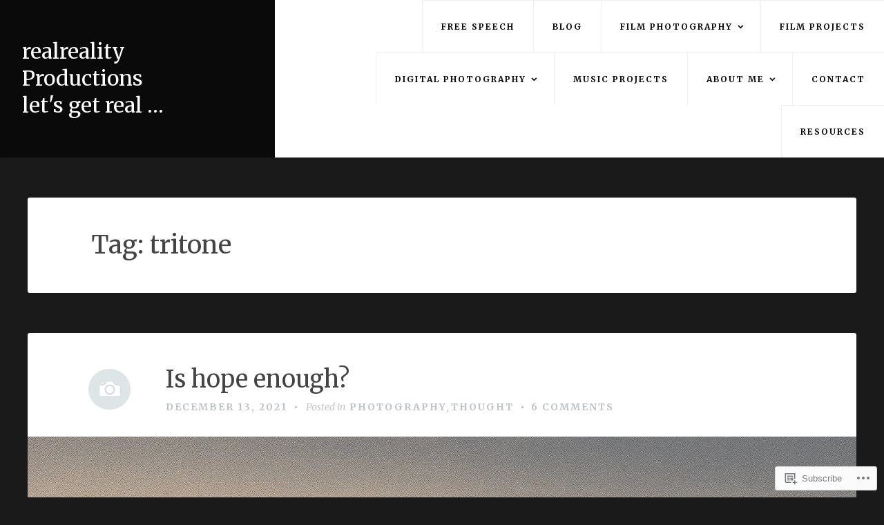

--- FILE ---
content_type: text/html; charset=UTF-8
request_url: https://realrealityproductions.wordpress.com/tag/tritone/
body_size: 20680
content:
<!DOCTYPE html>
<html lang="en">
<head>
<meta charset="UTF-8">
<meta name="viewport" content="width=device-width, initial-scale=1">
<link rel="profile" href="http://gmpg.org/xfn/11">
<link rel="pingback" href="https://realrealityproductions.wordpress.com/xmlrpc.php">

<title>tritone &#8211; realreality Productions let&#039;s get real &#8230;</title>
<script type="text/javascript">
  WebFontConfig = {"google":{"families":["Merriweather:r:latin,latin-ext","Merriweather:r,i,b,bi:latin,latin-ext"]},"api_url":"https:\/\/fonts-api.wp.com\/css"};
  (function() {
    var wf = document.createElement('script');
    wf.src = '/wp-content/plugins/custom-fonts/js/webfont.js';
    wf.type = 'text/javascript';
    wf.async = 'true';
    var s = document.getElementsByTagName('script')[0];
    s.parentNode.insertBefore(wf, s);
	})();
</script><style id="jetpack-custom-fonts-css">.wf-active body, .wf-active button, .wf-active input, .wf-active select, .wf-active textarea{font-family:"Merriweather",serif}.wf-active #infinite-handle span, .wf-active button, .wf-active input[type=button], .wf-active input[type=reset], .wf-active input[type=submit]{font-family:"Merriweather",serif}.wf-active .main-navigation a{font-family:"Merriweather",serif}.wf-active .main-navigation ul ul a{font-family:"Merriweather",serif}.wf-active .menu-toggle{font-family:"Merriweather",serif}.wf-active .comment-navigation a, .wf-active .paging-navigation a, .wf-active .post-navigation a, .wf-active .comment-tools a{font-family:"Merriweather",serif}.wf-active .entry-meta, .wf-active .entry-meta a{font-family:"Merriweather",serif}.wf-active .comment-metadata, .wf-active .reply{font-family:"Merriweather",serif}.wf-active h1, .wf-active h2, .wf-active h3, .wf-active h4{font-family:"Merriweather",serif;font-weight:400;font-style:normal}.wf-active h1{font-style:normal;font-weight:400}.wf-active h2{font-style:normal;font-weight:400}.wf-active h3{font-style:normal;font-weight:400}.wf-active h4{font-style:normal;font-weight:400}.wf-active h5, .wf-active h6{font-style:normal;font-weight:400}.wf-active .widget-title{font-family:"Merriweather",serif;font-style:normal;font-weight:400}.wf-active .site-title{font-family:"Merriweather",serif;font-weight:400;font-style:normal}.wf-active .blog .hentry .entry-title{font-style:normal;font-weight:400}.wf-active .comments-title, .wf-active .comment-reply-title{font-style:normal;font-weight:400}</style>
<meta name='robots' content='max-image-preview:large' />
<meta name="google-site-verification" content="dBw5CvburAxi537Rp9qi5uG2174Vb6JwHwIRwPSLIK8" />
<meta name="msvalidate.01" content="12C1203B5086AECE94EB3A3D9830B2E" />
<meta name="p:domain_verify" content="f100679e6048d45e4a0b0b92dce1efce" />
<meta name="yandex-verification" content="44d68e1216009f40" />
<link rel='dns-prefetch' href='//s0.wp.com' />
<link rel="alternate" type="application/rss+xml" title="realreality Productions let&#039;s get real ... &raquo; Feed" href="https://realrealityproductions.wordpress.com/feed/" />
<link rel="alternate" type="application/rss+xml" title="realreality Productions let&#039;s get real ... &raquo; Comments Feed" href="https://realrealityproductions.wordpress.com/comments/feed/" />
<link rel="alternate" type="application/rss+xml" title="realreality Productions let&#039;s get real ... &raquo; tritone Tag Feed" href="https://realrealityproductions.wordpress.com/tag/tritone/feed/" />
	<script type="text/javascript">
		/* <![CDATA[ */
		function addLoadEvent(func) {
			var oldonload = window.onload;
			if (typeof window.onload != 'function') {
				window.onload = func;
			} else {
				window.onload = function () {
					oldonload();
					func();
				}
			}
		}
		/* ]]> */
	</script>
	<style id='wp-emoji-styles-inline-css'>

	img.wp-smiley, img.emoji {
		display: inline !important;
		border: none !important;
		box-shadow: none !important;
		height: 1em !important;
		width: 1em !important;
		margin: 0 0.07em !important;
		vertical-align: -0.1em !important;
		background: none !important;
		padding: 0 !important;
	}
/*# sourceURL=wp-emoji-styles-inline-css */
</style>
<link crossorigin='anonymous' rel='stylesheet' id='all-css-2-1' href='/wp-content/plugins/gutenberg-core/v22.2.0/build/styles/block-library/style.css?m=1764855221i&cssminify=yes' type='text/css' media='all' />
<style id='wp-block-library-inline-css'>
.has-text-align-justify {
	text-align:justify;
}
.has-text-align-justify{text-align:justify;}

/*# sourceURL=wp-block-library-inline-css */
</style><style id='wp-block-archives-inline-css'>
.wp-block-archives{box-sizing:border-box}.wp-block-archives-dropdown label{display:block}
/*# sourceURL=/wp-content/plugins/gutenberg-core/v22.2.0/build/styles/block-library/archives/style.css */
</style>
<style id='wp-block-search-inline-css'>
.wp-block-search__button{margin-left:10px;word-break:normal}.wp-block-search__button.has-icon{line-height:0}.wp-block-search__button svg{fill:currentColor;height:1.25em;min-height:24px;min-width:24px;vertical-align:text-bottom;width:1.25em}:where(.wp-block-search__button){border:1px solid #ccc;padding:6px 10px}.wp-block-search__inside-wrapper{display:flex;flex:auto;flex-wrap:nowrap;max-width:100%}.wp-block-search__label{width:100%}.wp-block-search.wp-block-search__button-only .wp-block-search__button{box-sizing:border-box;display:flex;flex-shrink:0;justify-content:center;margin-left:0;max-width:100%}.wp-block-search.wp-block-search__button-only .wp-block-search__inside-wrapper{min-width:0!important;transition-property:width}.wp-block-search.wp-block-search__button-only .wp-block-search__input{flex-basis:100%;transition-duration:.3s}.wp-block-search.wp-block-search__button-only.wp-block-search__searchfield-hidden,.wp-block-search.wp-block-search__button-only.wp-block-search__searchfield-hidden .wp-block-search__inside-wrapper{overflow:hidden}.wp-block-search.wp-block-search__button-only.wp-block-search__searchfield-hidden .wp-block-search__input{border-left-width:0!important;border-right-width:0!important;flex-basis:0;flex-grow:0;margin:0;min-width:0!important;padding-left:0!important;padding-right:0!important;width:0!important}:where(.wp-block-search__input){appearance:none;border:1px solid #949494;flex-grow:1;font-family:inherit;font-size:inherit;font-style:inherit;font-weight:inherit;letter-spacing:inherit;line-height:inherit;margin-left:0;margin-right:0;min-width:3rem;padding:8px;text-decoration:unset!important;text-transform:inherit}:where(.wp-block-search__button-inside .wp-block-search__inside-wrapper){background-color:#fff;border:1px solid #949494;box-sizing:border-box;padding:4px}:where(.wp-block-search__button-inside .wp-block-search__inside-wrapper) .wp-block-search__input{border:none;border-radius:0;padding:0 4px}:where(.wp-block-search__button-inside .wp-block-search__inside-wrapper) .wp-block-search__input:focus{outline:none}:where(.wp-block-search__button-inside .wp-block-search__inside-wrapper) :where(.wp-block-search__button){padding:4px 8px}.wp-block-search.aligncenter .wp-block-search__inside-wrapper{margin:auto}.wp-block[data-align=right] .wp-block-search.wp-block-search__button-only .wp-block-search__inside-wrapper{float:right}
/*# sourceURL=/wp-content/plugins/gutenberg-core/v22.2.0/build/styles/block-library/search/style.css */
</style>
<style id='global-styles-inline-css'>
:root{--wp--preset--aspect-ratio--square: 1;--wp--preset--aspect-ratio--4-3: 4/3;--wp--preset--aspect-ratio--3-4: 3/4;--wp--preset--aspect-ratio--3-2: 3/2;--wp--preset--aspect-ratio--2-3: 2/3;--wp--preset--aspect-ratio--16-9: 16/9;--wp--preset--aspect-ratio--9-16: 9/16;--wp--preset--color--black: #000000;--wp--preset--color--cyan-bluish-gray: #abb8c3;--wp--preset--color--white: #ffffff;--wp--preset--color--pale-pink: #f78da7;--wp--preset--color--vivid-red: #cf2e2e;--wp--preset--color--luminous-vivid-orange: #ff6900;--wp--preset--color--luminous-vivid-amber: #fcb900;--wp--preset--color--light-green-cyan: #7bdcb5;--wp--preset--color--vivid-green-cyan: #00d084;--wp--preset--color--pale-cyan-blue: #8ed1fc;--wp--preset--color--vivid-cyan-blue: #0693e3;--wp--preset--color--vivid-purple: #9b51e0;--wp--preset--gradient--vivid-cyan-blue-to-vivid-purple: linear-gradient(135deg,rgb(6,147,227) 0%,rgb(155,81,224) 100%);--wp--preset--gradient--light-green-cyan-to-vivid-green-cyan: linear-gradient(135deg,rgb(122,220,180) 0%,rgb(0,208,130) 100%);--wp--preset--gradient--luminous-vivid-amber-to-luminous-vivid-orange: linear-gradient(135deg,rgb(252,185,0) 0%,rgb(255,105,0) 100%);--wp--preset--gradient--luminous-vivid-orange-to-vivid-red: linear-gradient(135deg,rgb(255,105,0) 0%,rgb(207,46,46) 100%);--wp--preset--gradient--very-light-gray-to-cyan-bluish-gray: linear-gradient(135deg,rgb(238,238,238) 0%,rgb(169,184,195) 100%);--wp--preset--gradient--cool-to-warm-spectrum: linear-gradient(135deg,rgb(74,234,220) 0%,rgb(151,120,209) 20%,rgb(207,42,186) 40%,rgb(238,44,130) 60%,rgb(251,105,98) 80%,rgb(254,248,76) 100%);--wp--preset--gradient--blush-light-purple: linear-gradient(135deg,rgb(255,206,236) 0%,rgb(152,150,240) 100%);--wp--preset--gradient--blush-bordeaux: linear-gradient(135deg,rgb(254,205,165) 0%,rgb(254,45,45) 50%,rgb(107,0,62) 100%);--wp--preset--gradient--luminous-dusk: linear-gradient(135deg,rgb(255,203,112) 0%,rgb(199,81,192) 50%,rgb(65,88,208) 100%);--wp--preset--gradient--pale-ocean: linear-gradient(135deg,rgb(255,245,203) 0%,rgb(182,227,212) 50%,rgb(51,167,181) 100%);--wp--preset--gradient--electric-grass: linear-gradient(135deg,rgb(202,248,128) 0%,rgb(113,206,126) 100%);--wp--preset--gradient--midnight: linear-gradient(135deg,rgb(2,3,129) 0%,rgb(40,116,252) 100%);--wp--preset--font-size--small: 13px;--wp--preset--font-size--medium: 20px;--wp--preset--font-size--large: 36px;--wp--preset--font-size--x-large: 42px;--wp--preset--font-family--albert-sans: 'Albert Sans', sans-serif;--wp--preset--font-family--alegreya: Alegreya, serif;--wp--preset--font-family--arvo: Arvo, serif;--wp--preset--font-family--bodoni-moda: 'Bodoni Moda', serif;--wp--preset--font-family--bricolage-grotesque: 'Bricolage Grotesque', sans-serif;--wp--preset--font-family--cabin: Cabin, sans-serif;--wp--preset--font-family--chivo: Chivo, sans-serif;--wp--preset--font-family--commissioner: Commissioner, sans-serif;--wp--preset--font-family--cormorant: Cormorant, serif;--wp--preset--font-family--courier-prime: 'Courier Prime', monospace;--wp--preset--font-family--crimson-pro: 'Crimson Pro', serif;--wp--preset--font-family--dm-mono: 'DM Mono', monospace;--wp--preset--font-family--dm-sans: 'DM Sans', sans-serif;--wp--preset--font-family--dm-serif-display: 'DM Serif Display', serif;--wp--preset--font-family--domine: Domine, serif;--wp--preset--font-family--eb-garamond: 'EB Garamond', serif;--wp--preset--font-family--epilogue: Epilogue, sans-serif;--wp--preset--font-family--fahkwang: Fahkwang, sans-serif;--wp--preset--font-family--figtree: Figtree, sans-serif;--wp--preset--font-family--fira-sans: 'Fira Sans', sans-serif;--wp--preset--font-family--fjalla-one: 'Fjalla One', sans-serif;--wp--preset--font-family--fraunces: Fraunces, serif;--wp--preset--font-family--gabarito: Gabarito, system-ui;--wp--preset--font-family--ibm-plex-mono: 'IBM Plex Mono', monospace;--wp--preset--font-family--ibm-plex-sans: 'IBM Plex Sans', sans-serif;--wp--preset--font-family--ibarra-real-nova: 'Ibarra Real Nova', serif;--wp--preset--font-family--instrument-serif: 'Instrument Serif', serif;--wp--preset--font-family--inter: Inter, sans-serif;--wp--preset--font-family--josefin-sans: 'Josefin Sans', sans-serif;--wp--preset--font-family--jost: Jost, sans-serif;--wp--preset--font-family--libre-baskerville: 'Libre Baskerville', serif;--wp--preset--font-family--libre-franklin: 'Libre Franklin', sans-serif;--wp--preset--font-family--literata: Literata, serif;--wp--preset--font-family--lora: Lora, serif;--wp--preset--font-family--merriweather: Merriweather, serif;--wp--preset--font-family--montserrat: Montserrat, sans-serif;--wp--preset--font-family--newsreader: Newsreader, serif;--wp--preset--font-family--noto-sans-mono: 'Noto Sans Mono', sans-serif;--wp--preset--font-family--nunito: Nunito, sans-serif;--wp--preset--font-family--open-sans: 'Open Sans', sans-serif;--wp--preset--font-family--overpass: Overpass, sans-serif;--wp--preset--font-family--pt-serif: 'PT Serif', serif;--wp--preset--font-family--petrona: Petrona, serif;--wp--preset--font-family--piazzolla: Piazzolla, serif;--wp--preset--font-family--playfair-display: 'Playfair Display', serif;--wp--preset--font-family--plus-jakarta-sans: 'Plus Jakarta Sans', sans-serif;--wp--preset--font-family--poppins: Poppins, sans-serif;--wp--preset--font-family--raleway: Raleway, sans-serif;--wp--preset--font-family--roboto: Roboto, sans-serif;--wp--preset--font-family--roboto-slab: 'Roboto Slab', serif;--wp--preset--font-family--rubik: Rubik, sans-serif;--wp--preset--font-family--rufina: Rufina, serif;--wp--preset--font-family--sora: Sora, sans-serif;--wp--preset--font-family--source-sans-3: 'Source Sans 3', sans-serif;--wp--preset--font-family--source-serif-4: 'Source Serif 4', serif;--wp--preset--font-family--space-mono: 'Space Mono', monospace;--wp--preset--font-family--syne: Syne, sans-serif;--wp--preset--font-family--texturina: Texturina, serif;--wp--preset--font-family--urbanist: Urbanist, sans-serif;--wp--preset--font-family--work-sans: 'Work Sans', sans-serif;--wp--preset--spacing--20: 0.44rem;--wp--preset--spacing--30: 0.67rem;--wp--preset--spacing--40: 1rem;--wp--preset--spacing--50: 1.5rem;--wp--preset--spacing--60: 2.25rem;--wp--preset--spacing--70: 3.38rem;--wp--preset--spacing--80: 5.06rem;--wp--preset--shadow--natural: 6px 6px 9px rgba(0, 0, 0, 0.2);--wp--preset--shadow--deep: 12px 12px 50px rgba(0, 0, 0, 0.4);--wp--preset--shadow--sharp: 6px 6px 0px rgba(0, 0, 0, 0.2);--wp--preset--shadow--outlined: 6px 6px 0px -3px rgb(255, 255, 255), 6px 6px rgb(0, 0, 0);--wp--preset--shadow--crisp: 6px 6px 0px rgb(0, 0, 0);}:where(.is-layout-flex){gap: 0.5em;}:where(.is-layout-grid){gap: 0.5em;}body .is-layout-flex{display: flex;}.is-layout-flex{flex-wrap: wrap;align-items: center;}.is-layout-flex > :is(*, div){margin: 0;}body .is-layout-grid{display: grid;}.is-layout-grid > :is(*, div){margin: 0;}:where(.wp-block-columns.is-layout-flex){gap: 2em;}:where(.wp-block-columns.is-layout-grid){gap: 2em;}:where(.wp-block-post-template.is-layout-flex){gap: 1.25em;}:where(.wp-block-post-template.is-layout-grid){gap: 1.25em;}.has-black-color{color: var(--wp--preset--color--black) !important;}.has-cyan-bluish-gray-color{color: var(--wp--preset--color--cyan-bluish-gray) !important;}.has-white-color{color: var(--wp--preset--color--white) !important;}.has-pale-pink-color{color: var(--wp--preset--color--pale-pink) !important;}.has-vivid-red-color{color: var(--wp--preset--color--vivid-red) !important;}.has-luminous-vivid-orange-color{color: var(--wp--preset--color--luminous-vivid-orange) !important;}.has-luminous-vivid-amber-color{color: var(--wp--preset--color--luminous-vivid-amber) !important;}.has-light-green-cyan-color{color: var(--wp--preset--color--light-green-cyan) !important;}.has-vivid-green-cyan-color{color: var(--wp--preset--color--vivid-green-cyan) !important;}.has-pale-cyan-blue-color{color: var(--wp--preset--color--pale-cyan-blue) !important;}.has-vivid-cyan-blue-color{color: var(--wp--preset--color--vivid-cyan-blue) !important;}.has-vivid-purple-color{color: var(--wp--preset--color--vivid-purple) !important;}.has-black-background-color{background-color: var(--wp--preset--color--black) !important;}.has-cyan-bluish-gray-background-color{background-color: var(--wp--preset--color--cyan-bluish-gray) !important;}.has-white-background-color{background-color: var(--wp--preset--color--white) !important;}.has-pale-pink-background-color{background-color: var(--wp--preset--color--pale-pink) !important;}.has-vivid-red-background-color{background-color: var(--wp--preset--color--vivid-red) !important;}.has-luminous-vivid-orange-background-color{background-color: var(--wp--preset--color--luminous-vivid-orange) !important;}.has-luminous-vivid-amber-background-color{background-color: var(--wp--preset--color--luminous-vivid-amber) !important;}.has-light-green-cyan-background-color{background-color: var(--wp--preset--color--light-green-cyan) !important;}.has-vivid-green-cyan-background-color{background-color: var(--wp--preset--color--vivid-green-cyan) !important;}.has-pale-cyan-blue-background-color{background-color: var(--wp--preset--color--pale-cyan-blue) !important;}.has-vivid-cyan-blue-background-color{background-color: var(--wp--preset--color--vivid-cyan-blue) !important;}.has-vivid-purple-background-color{background-color: var(--wp--preset--color--vivid-purple) !important;}.has-black-border-color{border-color: var(--wp--preset--color--black) !important;}.has-cyan-bluish-gray-border-color{border-color: var(--wp--preset--color--cyan-bluish-gray) !important;}.has-white-border-color{border-color: var(--wp--preset--color--white) !important;}.has-pale-pink-border-color{border-color: var(--wp--preset--color--pale-pink) !important;}.has-vivid-red-border-color{border-color: var(--wp--preset--color--vivid-red) !important;}.has-luminous-vivid-orange-border-color{border-color: var(--wp--preset--color--luminous-vivid-orange) !important;}.has-luminous-vivid-amber-border-color{border-color: var(--wp--preset--color--luminous-vivid-amber) !important;}.has-light-green-cyan-border-color{border-color: var(--wp--preset--color--light-green-cyan) !important;}.has-vivid-green-cyan-border-color{border-color: var(--wp--preset--color--vivid-green-cyan) !important;}.has-pale-cyan-blue-border-color{border-color: var(--wp--preset--color--pale-cyan-blue) !important;}.has-vivid-cyan-blue-border-color{border-color: var(--wp--preset--color--vivid-cyan-blue) !important;}.has-vivid-purple-border-color{border-color: var(--wp--preset--color--vivid-purple) !important;}.has-vivid-cyan-blue-to-vivid-purple-gradient-background{background: var(--wp--preset--gradient--vivid-cyan-blue-to-vivid-purple) !important;}.has-light-green-cyan-to-vivid-green-cyan-gradient-background{background: var(--wp--preset--gradient--light-green-cyan-to-vivid-green-cyan) !important;}.has-luminous-vivid-amber-to-luminous-vivid-orange-gradient-background{background: var(--wp--preset--gradient--luminous-vivid-amber-to-luminous-vivid-orange) !important;}.has-luminous-vivid-orange-to-vivid-red-gradient-background{background: var(--wp--preset--gradient--luminous-vivid-orange-to-vivid-red) !important;}.has-very-light-gray-to-cyan-bluish-gray-gradient-background{background: var(--wp--preset--gradient--very-light-gray-to-cyan-bluish-gray) !important;}.has-cool-to-warm-spectrum-gradient-background{background: var(--wp--preset--gradient--cool-to-warm-spectrum) !important;}.has-blush-light-purple-gradient-background{background: var(--wp--preset--gradient--blush-light-purple) !important;}.has-blush-bordeaux-gradient-background{background: var(--wp--preset--gradient--blush-bordeaux) !important;}.has-luminous-dusk-gradient-background{background: var(--wp--preset--gradient--luminous-dusk) !important;}.has-pale-ocean-gradient-background{background: var(--wp--preset--gradient--pale-ocean) !important;}.has-electric-grass-gradient-background{background: var(--wp--preset--gradient--electric-grass) !important;}.has-midnight-gradient-background{background: var(--wp--preset--gradient--midnight) !important;}.has-small-font-size{font-size: var(--wp--preset--font-size--small) !important;}.has-medium-font-size{font-size: var(--wp--preset--font-size--medium) !important;}.has-large-font-size{font-size: var(--wp--preset--font-size--large) !important;}.has-x-large-font-size{font-size: var(--wp--preset--font-size--x-large) !important;}.has-albert-sans-font-family{font-family: var(--wp--preset--font-family--albert-sans) !important;}.has-alegreya-font-family{font-family: var(--wp--preset--font-family--alegreya) !important;}.has-arvo-font-family{font-family: var(--wp--preset--font-family--arvo) !important;}.has-bodoni-moda-font-family{font-family: var(--wp--preset--font-family--bodoni-moda) !important;}.has-bricolage-grotesque-font-family{font-family: var(--wp--preset--font-family--bricolage-grotesque) !important;}.has-cabin-font-family{font-family: var(--wp--preset--font-family--cabin) !important;}.has-chivo-font-family{font-family: var(--wp--preset--font-family--chivo) !important;}.has-commissioner-font-family{font-family: var(--wp--preset--font-family--commissioner) !important;}.has-cormorant-font-family{font-family: var(--wp--preset--font-family--cormorant) !important;}.has-courier-prime-font-family{font-family: var(--wp--preset--font-family--courier-prime) !important;}.has-crimson-pro-font-family{font-family: var(--wp--preset--font-family--crimson-pro) !important;}.has-dm-mono-font-family{font-family: var(--wp--preset--font-family--dm-mono) !important;}.has-dm-sans-font-family{font-family: var(--wp--preset--font-family--dm-sans) !important;}.has-dm-serif-display-font-family{font-family: var(--wp--preset--font-family--dm-serif-display) !important;}.has-domine-font-family{font-family: var(--wp--preset--font-family--domine) !important;}.has-eb-garamond-font-family{font-family: var(--wp--preset--font-family--eb-garamond) !important;}.has-epilogue-font-family{font-family: var(--wp--preset--font-family--epilogue) !important;}.has-fahkwang-font-family{font-family: var(--wp--preset--font-family--fahkwang) !important;}.has-figtree-font-family{font-family: var(--wp--preset--font-family--figtree) !important;}.has-fira-sans-font-family{font-family: var(--wp--preset--font-family--fira-sans) !important;}.has-fjalla-one-font-family{font-family: var(--wp--preset--font-family--fjalla-one) !important;}.has-fraunces-font-family{font-family: var(--wp--preset--font-family--fraunces) !important;}.has-gabarito-font-family{font-family: var(--wp--preset--font-family--gabarito) !important;}.has-ibm-plex-mono-font-family{font-family: var(--wp--preset--font-family--ibm-plex-mono) !important;}.has-ibm-plex-sans-font-family{font-family: var(--wp--preset--font-family--ibm-plex-sans) !important;}.has-ibarra-real-nova-font-family{font-family: var(--wp--preset--font-family--ibarra-real-nova) !important;}.has-instrument-serif-font-family{font-family: var(--wp--preset--font-family--instrument-serif) !important;}.has-inter-font-family{font-family: var(--wp--preset--font-family--inter) !important;}.has-josefin-sans-font-family{font-family: var(--wp--preset--font-family--josefin-sans) !important;}.has-jost-font-family{font-family: var(--wp--preset--font-family--jost) !important;}.has-libre-baskerville-font-family{font-family: var(--wp--preset--font-family--libre-baskerville) !important;}.has-libre-franklin-font-family{font-family: var(--wp--preset--font-family--libre-franklin) !important;}.has-literata-font-family{font-family: var(--wp--preset--font-family--literata) !important;}.has-lora-font-family{font-family: var(--wp--preset--font-family--lora) !important;}.has-merriweather-font-family{font-family: var(--wp--preset--font-family--merriweather) !important;}.has-montserrat-font-family{font-family: var(--wp--preset--font-family--montserrat) !important;}.has-newsreader-font-family{font-family: var(--wp--preset--font-family--newsreader) !important;}.has-noto-sans-mono-font-family{font-family: var(--wp--preset--font-family--noto-sans-mono) !important;}.has-nunito-font-family{font-family: var(--wp--preset--font-family--nunito) !important;}.has-open-sans-font-family{font-family: var(--wp--preset--font-family--open-sans) !important;}.has-overpass-font-family{font-family: var(--wp--preset--font-family--overpass) !important;}.has-pt-serif-font-family{font-family: var(--wp--preset--font-family--pt-serif) !important;}.has-petrona-font-family{font-family: var(--wp--preset--font-family--petrona) !important;}.has-piazzolla-font-family{font-family: var(--wp--preset--font-family--piazzolla) !important;}.has-playfair-display-font-family{font-family: var(--wp--preset--font-family--playfair-display) !important;}.has-plus-jakarta-sans-font-family{font-family: var(--wp--preset--font-family--plus-jakarta-sans) !important;}.has-poppins-font-family{font-family: var(--wp--preset--font-family--poppins) !important;}.has-raleway-font-family{font-family: var(--wp--preset--font-family--raleway) !important;}.has-roboto-font-family{font-family: var(--wp--preset--font-family--roboto) !important;}.has-roboto-slab-font-family{font-family: var(--wp--preset--font-family--roboto-slab) !important;}.has-rubik-font-family{font-family: var(--wp--preset--font-family--rubik) !important;}.has-rufina-font-family{font-family: var(--wp--preset--font-family--rufina) !important;}.has-sora-font-family{font-family: var(--wp--preset--font-family--sora) !important;}.has-source-sans-3-font-family{font-family: var(--wp--preset--font-family--source-sans-3) !important;}.has-source-serif-4-font-family{font-family: var(--wp--preset--font-family--source-serif-4) !important;}.has-space-mono-font-family{font-family: var(--wp--preset--font-family--space-mono) !important;}.has-syne-font-family{font-family: var(--wp--preset--font-family--syne) !important;}.has-texturina-font-family{font-family: var(--wp--preset--font-family--texturina) !important;}.has-urbanist-font-family{font-family: var(--wp--preset--font-family--urbanist) !important;}.has-work-sans-font-family{font-family: var(--wp--preset--font-family--work-sans) !important;}
/*# sourceURL=global-styles-inline-css */
</style>

<style id='classic-theme-styles-inline-css'>
/*! This file is auto-generated */
.wp-block-button__link{color:#fff;background-color:#32373c;border-radius:9999px;box-shadow:none;text-decoration:none;padding:calc(.667em + 2px) calc(1.333em + 2px);font-size:1.125em}.wp-block-file__button{background:#32373c;color:#fff;text-decoration:none}
/*# sourceURL=/wp-includes/css/classic-themes.min.css */
</style>
<link crossorigin='anonymous' rel='stylesheet' id='all-css-4-1' href='/_static/??-eJx9kVluwzAMRC9UmnDqIPkpepRClllViTaIdNLePrS7JEAN/QikMI8jjvBawOYklARLmJ1PjDaPIdsz467rj10P7GMJBJUu3YCTZ/lTAMtXoM4yP+HDoDjDfVYlvY/FyKKINHlDgaLKWtjVT45Ecf6tQeizjRS1gXEslZhBz+jnCPKhXtziTiTF2PNPjzHnhG8+WXSUqHoleLv8N/TbC8s8omZFwVTczmdDuBiuYlj3aD24kobvtHRrPPe2BTnKoF9mxOt6jw28B+Prgr7Gl/6wf94dh0M/nG7uo8kU&cssminify=yes' type='text/css' media='all' />
<style id='revelar-styles-inline-css'>
.tags-links { clip: rect(1px, 1px, 1px, 1px); height: 1px; position: absolute; overflow: hidden; width: 1px; }
/*# sourceURL=revelar-styles-inline-css */
</style>
<link crossorigin='anonymous' rel='stylesheet' id='print-css-5-1' href='/wp-content/mu-plugins/global-print/global-print.css?m=1465851035i&cssminify=yes' type='text/css' media='print' />
<style id='jetpack-global-styles-frontend-style-inline-css'>
:root { --font-headings: unset; --font-base: unset; --font-headings-default: -apple-system,BlinkMacSystemFont,"Segoe UI",Roboto,Oxygen-Sans,Ubuntu,Cantarell,"Helvetica Neue",sans-serif; --font-base-default: -apple-system,BlinkMacSystemFont,"Segoe UI",Roboto,Oxygen-Sans,Ubuntu,Cantarell,"Helvetica Neue",sans-serif;}
/*# sourceURL=jetpack-global-styles-frontend-style-inline-css */
</style>
<link crossorigin='anonymous' rel='stylesheet' id='all-css-8-1' href='/wp-content/themes/h4/global.css?m=1420737423i&cssminify=yes' type='text/css' media='all' />
<script type="text/javascript" id="wpcom-actionbar-placeholder-js-extra">
/* <![CDATA[ */
var actionbardata = {"siteID":"9579312","postID":"0","siteURL":"https://realrealityproductions.wordpress.com","xhrURL":"https://realrealityproductions.wordpress.com/wp-admin/admin-ajax.php","nonce":"199f90c4eb","isLoggedIn":"","statusMessage":"","subsEmailDefault":"instantly","proxyScriptUrl":"https://s0.wp.com/wp-content/js/wpcom-proxy-request.js?m=1513050504i&amp;ver=20211021","i18n":{"followedText":"New posts from this site will now appear in your \u003Ca href=\"https://wordpress.com/reader\"\u003EReader\u003C/a\u003E","foldBar":"Collapse this bar","unfoldBar":"Expand this bar","shortLinkCopied":"Shortlink copied to clipboard."}};
//# sourceURL=wpcom-actionbar-placeholder-js-extra
/* ]]> */
</script>
<script type="text/javascript" id="jetpack-mu-wpcom-settings-js-before">
/* <![CDATA[ */
var JETPACK_MU_WPCOM_SETTINGS = {"assetsUrl":"https://s0.wp.com/wp-content/mu-plugins/jetpack-mu-wpcom-plugin/moon/jetpack_vendor/automattic/jetpack-mu-wpcom/src/build/"};
//# sourceURL=jetpack-mu-wpcom-settings-js-before
/* ]]> */
</script>
<script crossorigin='anonymous' type='text/javascript'  src='/_static/??-eJzTLy/QTc7PK0nNK9HPKtYvyinRLSjKr6jUyyrW0QfKZeYl55SmpBaDJLMKS1OLKqGUXm5mHkFFurmZ6UWJJalQxfa5tobmRgamxgZmFpZZACbyLJI='></script>
<script type="text/javascript" id="rlt-proxy-js-after">
/* <![CDATA[ */
	rltInitialize( {"token":null,"iframeOrigins":["https:\/\/widgets.wp.com"]} );
//# sourceURL=rlt-proxy-js-after
/* ]]> */
</script>
<link rel="EditURI" type="application/rsd+xml" title="RSD" href="https://realrealityproductions.wordpress.com/xmlrpc.php?rsd" />
<meta name="generator" content="WordPress.com" />

<!-- Jetpack Open Graph Tags -->
<meta property="og:type" content="website" />
<meta property="og:title" content="tritone &#8211; realreality Productions let&#039;s get real &#8230;" />
<meta property="og:url" content="https://realrealityproductions.wordpress.com/tag/tritone/" />
<meta property="og:site_name" content="realreality Productions let&#039;s get real ..." />
<meta property="og:image" content="https://realrealityproductions.wordpress.com/wp-content/uploads/2018/10/cropped-cropped-dsc_0092a2-1.jpg?w=80" />
<meta property="og:image:width" content="200" />
<meta property="og:image:height" content="200" />
<meta property="og:image:alt" content="" />
<meta property="og:locale" content="en_US" />
<meta property="fb:app_id" content="249643311490" />

<!-- End Jetpack Open Graph Tags -->
<link rel='openid.server' href='https://realrealityproductions.wordpress.com/?openidserver=1' />
<link rel='openid.delegate' href='https://realrealityproductions.wordpress.com/' />
<link rel="search" type="application/opensearchdescription+xml" href="https://realrealityproductions.wordpress.com/osd.xml" title="realreality Productions let&#039;s get real ..." />
<link rel="search" type="application/opensearchdescription+xml" href="https://s1.wp.com/opensearch.xml" title="WordPress.com" />
<meta name="theme-color" content="#1a1a1a" />
<meta name="description" content="Posts about tritone written by leo f. brady" />
<style type="text/css" id="custom-background-css">
body.custom-background { background-color: #1a1a1a; }
</style>
	<style type="text/css" id="custom-colors-css">
	@media screen and (min-width: 48.0625em) {
		.site-header {
			background-color: #fff !important;
		}
	}

	.widget-area {
		background-color: rgba(0,0,0,0.2);
	}

	.blog .hentry .entry-thumbnail {
		background-color: rgba(0,0,0,0.3);
	}

#infinite-handle span:hover,
			.comment-navigation a:hover,
			.menu-toggle,
			.post-navigation a:hover,
			.posts-navigation a:hover,
			button:hover,
			input[type="button"]:hover,
			input[type="reset"]:hover,
			input[type="submit"]:hover { color: #FFFFFF;}
.menu-toggle { border-color: #FFFFFF;}
.main-navigation a:hover,
			.main-navigation a:focus { color: #FFFFFF;}
.site-title a, .site-title a:visited { color: #FFFFFF;}
.main-navigation li,
			.main-navigation ul ul,
			.site-footer { background-color: #ffffff;}
.entry-title a, .entry-title a:visited { color: #444444;}
.widget-title,
			.widget-title .rsswidget { color: #8C8C8C;}
.comment-metadata,
			.comment-reply-link,
			.entry-meta,
			.entry-meta a,
			.entry-meta a:visited,
			.entry-meta span:after,
			.reply { color: #bdc3c8;}
.wp-caption-text { color: #BDC3C8;}
.comment-reply-link { border-bottom-color: #637177;}
.widget,
			.widget a,
			.widget a:visited { color: #7F8C8D;}
.entry-format:before { background-color: #DEE5E7;}
body { background-color: #1a1a1a;}
a, a:visited { color: #0A0A0A;}
a:hover, a:focus, a:active { color: #0A0A0A;}
a:hover, a:focus, a:active { border-bottom-color: #0A0A0A;}
.widget a:hover, .widget a:focus, .widget a:active { color: #8C8C8C;}
input[type="text"]:focus,
			input[type="email"]:focus,
			input[type="url"]:focus,
			input[type="password"]:focus,
			input[type="search"]:focus,
			textarea:focus { border-color: #0a0a0a;}
button,
			input[type="button"],
			input[type="reset"],
			input[type="submit"] { color: #0A0A0A;}
button:hover,
			input[type="button"]:hover,
			input[type="reset"]:hover,
			input[type="submit"]:hover { border-color: #0a0a0a;}
button:hover,
			input[type="button"]:hover,
			input[type="reset"]:hover,
			input[type="submit"]:hover { background-color: #0a0a0a;}
.widget button,
			.widget input[type="button"],
			.widget input[type="reset"],
			.widget input[type="submit"] { color: #8C8C8C;}
.widget button:hover,
			.widget input[type="button"]:hover,
			.widget input[type="reset"]:hover,
			.widget input[type="submit"]:hover { color: #828282;}
.widget button,
			.widget input[type="button"],
			.widget input[type="reset"],
			.widget input[type="submit"],
			.widget button:hover,
			.widget input[type="button"]:hover,
			.widget input[type="reset"]:hover,
			.widget input[type="submit"]:hover { border-color: #8C8C8C;}
.comment-navigation a,
			.post-navigation a,
			.posts-navigation a,
			button,
			input[type="button"],
			input[type="reset"],
			input[type="submit"] { border-color: #0a0a0a;}
.post-navigation a,
			.posts-navigation a { color: #0a0a0a;}
.comment-navigation a:hover,
			.posts-navigation a:hover,
			.post-navigation a:hover { background-color: #0a0a0a;}
.comment-navigation a:hover,
			.posts-navigation a:hover,
			.post-navigation a:hover { border-color: #0a0a0a;}
#infinite-handle span { color: #8C8C8C;}
#infinite-handle span,
			#infinite-handle span:hover { border-color: #0a0a0a;}
#infinite-handle span:hover { background-color: #0a0a0a;}
.site-info a,
			.comment-metadata a:hover { color: #0A0A0A;}
.entry-title a:hover,
			.entry-meta a:hover { color: #0A0A0A;}
.menu-toggle.toggled { color: #0A0A0A;}
.main-navigation .current-menu-ancestor > a,
			.main-navigation .current-menu-item > a,
			.main-navigation .current_page_ancestor > a,
			.main-navigation .current_page_item > a,
			.main-navigation a:focus,
			.main-navigation a:hover,
			.menu-toggle,
			.site-branding,
			.site-header { background-color: #0a0a0a;}
</style>
<link rel="icon" href="https://realrealityproductions.wordpress.com/wp-content/uploads/2018/10/cropped-cropped-dsc_0092a2-1.jpg?w=32" sizes="32x32" />
<link rel="icon" href="https://realrealityproductions.wordpress.com/wp-content/uploads/2018/10/cropped-cropped-dsc_0092a2-1.jpg?w=80" sizes="192x192" />
<link rel="apple-touch-icon" href="https://realrealityproductions.wordpress.com/wp-content/uploads/2018/10/cropped-cropped-dsc_0092a2-1.jpg?w=80" />
<meta name="msapplication-TileImage" content="https://realrealityproductions.wordpress.com/wp-content/uploads/2018/10/cropped-cropped-dsc_0092a2-1.jpg?w=80" />
<!-- Jetpack Google Analytics -->
			<script type='text/javascript'>
				var _gaq = _gaq || [];
				_gaq.push(['_setAccount', 'UA-152599367-1']);
_gaq.push(['_trackPageview']);
				(function() {
					var ga = document.createElement('script'); ga.type = 'text/javascript'; ga.async = true;
					ga.src = ('https:' === document.location.protocol ? 'https://ssl' : 'http://www') + '.google-analytics.com/ga.js';
					var s = document.getElementsByTagName('script')[0]; s.parentNode.insertBefore(ga, s);
				})();
			</script>
			<!-- End Jetpack Google Analytics -->
<link crossorigin='anonymous' rel='stylesheet' id='all-css-0-3' href='/_static/??-eJyNjMEKgzAQBX9Ifdha9CJ+StF1KdFkN7gJ+X0RbM89zjAMSqxJJbEkhFxHnz9ODBunONN+M4Kq4O2EsHil3WDFRT4aMqvw/yHomj0baD40G/tf9BXXcApj27+ej6Hr2247ASkBO20=&cssminify=yes' type='text/css' media='all' />
</head>

<body class="archive tag tag-tritone tag-2566101 custom-background wp-theme-pubrevelar customizer-styles-applied jetpack-reblog-enabled tags-hidden custom-colors">
<div id="page" class="hfeed site">
	<a class="skip-link screen-reader-text" href="#content">Skip to content</a>

	<header id="masthead" class="site-header" role="banner">
		<div class="site-branding ">
							<p class="site-title"><a href="https://realrealityproductions.wordpress.com/" rel="home">realreality Productions let&#039;s get real &#8230;</a></p>
					</div><!-- .site-branding -->

		<button class="menu-toggle" aria-controls="primary-menu" aria-expanded="false">Menu</button>
		<div class="main-navigation-wrap">
			<nav id="site-navigation" class="main-navigation" role="navigation">
				<ul id="primary-menu" class="menu"><li id="menu-item-17240" class="menu-item menu-item-type-post_type menu-item-object-page menu-item-17240"><a href="https://realrealityproductions.wordpress.com/16990-2/">Free Speech</a></li>
<li id="menu-item-16710" class="menu-item menu-item-type-post_type menu-item-object-page current_page_parent menu-item-16710"><a href="https://realrealityproductions.wordpress.com/posts/">blog</a></li>
<li id="menu-item-11387" class="menu-item menu-item-type-post_type menu-item-object-page menu-item-has-children menu-item-11387"><a href="https://realrealityproductions.wordpress.com/photography/">film photography</a>
<ul class="sub-menu">
	<li id="menu-item-11388" class="menu-item menu-item-type-post_type menu-item-object-page menu-item-11388"><a href="https://realrealityproductions.wordpress.com/photography/black-and-white-film-scans/">Black and White Film Scans</a></li>
	<li id="menu-item-11389" class="menu-item menu-item-type-post_type menu-item-object-page menu-item-11389"><a href="https://realrealityproductions.wordpress.com/photography/color-film-scans/">Color Film Scans</a></li>
</ul>
</li>
<li id="menu-item-11379" class="menu-item menu-item-type-post_type menu-item-object-page menu-item-11379"><a href="https://realrealityproductions.wordpress.com/filmprojects/">film projects</a></li>
<li id="menu-item-11385" class="menu-item menu-item-type-post_type menu-item-object-page menu-item-has-children menu-item-11385"><a href="https://realrealityproductions.wordpress.com/digital-photography/">Digital Photography</a>
<ul class="sub-menu">
	<li id="menu-item-11390" class="menu-item menu-item-type-post_type menu-item-object-page menu-item-11390"><a href="https://realrealityproductions.wordpress.com/digital-photography/black-and-white-digital/">Various Digital Black and White</a></li>
	<li id="menu-item-11391" class="menu-item menu-item-type-post_type menu-item-object-page menu-item-11391"><a href="https://realrealityproductions.wordpress.com/digital-photography/color-digital/">Various Digital Color</a></li>
</ul>
</li>
<li id="menu-item-11378" class="menu-item menu-item-type-post_type menu-item-object-page menu-item-11378"><a href="https://realrealityproductions.wordpress.com/music-production/">music projects</a></li>
<li id="menu-item-11382" class="menu-item menu-item-type-post_type menu-item-object-page menu-item-has-children menu-item-11382"><a href="https://realrealityproductions.wordpress.com/about/">about me</a>
<ul class="sub-menu">
	<li id="menu-item-11393" class="menu-item menu-item-type-post_type menu-item-object-page menu-item-11393"><a href="https://realrealityproductions.wordpress.com/about/artist-statement/">artist statement</a></li>
	<li id="menu-item-11392" class="menu-item menu-item-type-post_type menu-item-object-page menu-item-11392"><a href="https://realrealityproductions.wordpress.com/about/masters-project-thesis/">Master&#8217;s Project Thesis / Film</a></li>
</ul>
</li>
<li id="menu-item-11381" class="menu-item menu-item-type-post_type menu-item-object-page menu-item-11381"><a href="https://realrealityproductions.wordpress.com/contact/">contact</a></li>
<li id="menu-item-11380" class="menu-item menu-item-type-post_type menu-item-object-page menu-item-11380"><a href="https://realrealityproductions.wordpress.com/resources/">resources</a></li>
</ul>			</nav>
		</div><!-- .main-navigation-wrap -->
	</header><!-- #masthead -->

	<div id="content" class="site-content">

	<div id="primary" class="content-area">
		<main id="main" class="site-main" role="main">

		
			<header class="page-header">
				<h1 class="page-title">Tag: <span>tritone</span></h1>			</header><!-- .page-header -->

						
				
<article id="post-13338" class="post-13338 post type-post status-publish format-image has-post-thumbnail hentry category-photography category-thought tag-cape-cod tag-is-hope-enough tag-leo-f-brady tag-mayflower-beach-dennis-ma tag-realreality-productions-boston-ma tag-tritone post_format-post-format-image">
	<header class="entry-header">
		<a class="post-format-link" href="https://realrealityproductions.wordpress.com/type/image/" title="All Image posts"><span class="screen-reader-text">Image</span><span class="entry-format"></span></a><h2 class="entry-title"><a href="https://realrealityproductions.wordpress.com/2021/12/13/is-hope-enough/" rel="bookmark">Is hope enough?</a></h2>
				<div class="entry-meta">
			<span class="posted-on"><a href="https://realrealityproductions.wordpress.com/2021/12/13/is-hope-enough/" rel="bookmark"><time class="entry-date published" datetime="2021-12-13T08:15:11-05:00">December 13, 2021</time><time class="updated" datetime="2024-02-03T08:18:57-05:00">February 3, 2024</time></a></span><span class="cat-links">Posted in <a href="https://realrealityproductions.wordpress.com/category/photography/" rel="category tag">photography</a>, <a href="https://realrealityproductions.wordpress.com/category/thought/" rel="category tag">thought</a></span><span class="tags-links">Tagged <a href="https://realrealityproductions.wordpress.com/tag/cape-cod/" rel="tag">Cape Cod</a>, <a href="https://realrealityproductions.wordpress.com/tag/is-hope-enough/" rel="tag">Is hope enough?</a>, <a href="https://realrealityproductions.wordpress.com/tag/leo-f-brady/" rel="tag">leo f. brady</a>, <a href="https://realrealityproductions.wordpress.com/tag/mayflower-beach-dennis-ma/" rel="tag">Mayflower Beach - Dennis MA.</a>, <a href="https://realrealityproductions.wordpress.com/tag/realreality-productions-boston-ma/" rel="tag">realreality productions boston MA</a>, <a href="https://realrealityproductions.wordpress.com/tag/tritone/" rel="tag">tritone</a></span><span class="comments-link"><a href="https://realrealityproductions.wordpress.com/2021/12/13/is-hope-enough/#comments">6 Comments</a></span>		</div><!-- .entry-meta -->
			</header><!-- .entry-header -->

		<div class="entry-thumbnail">
		<img width="1200" height="800" src="https://realrealityproductions.wordpress.com/wp-content/uploads/2021/12/is-hope-enough-tritone.jpg?w=1200&amp;h=800&amp;crop=1" class="attachment-post-thumbnail size-post-thumbnail wp-post-image" alt="" decoding="async" srcset="https://realrealityproductions.wordpress.com/wp-content/uploads/2021/12/is-hope-enough-tritone.jpg?w=1200&amp;h=800&amp;crop=1 1200w, https://realrealityproductions.wordpress.com/wp-content/uploads/2021/12/is-hope-enough-tritone.jpg?w=150&amp;h=100&amp;crop=1 150w, https://realrealityproductions.wordpress.com/wp-content/uploads/2021/12/is-hope-enough-tritone.jpg?w=300&amp;h=200&amp;crop=1 300w, https://realrealityproductions.wordpress.com/wp-content/uploads/2021/12/is-hope-enough-tritone.jpg?w=768&amp;h=512&amp;crop=1 768w" sizes="(max-width: 1200px) 100vw, 1200px" data-attachment-id="13414" data-permalink="https://realrealityproductions.wordpress.com/2021/12/13/is-hope-enough/is-hope-enough-tritone/" data-orig-file="https://realrealityproductions.wordpress.com/wp-content/uploads/2021/12/is-hope-enough-tritone.jpg" data-orig-size="1276,800" data-comments-opened="1" data-image-meta="{&quot;aperture&quot;:&quot;2.8&quot;,&quot;credit&quot;:&quot;&quot;,&quot;camera&quot;:&quot;DROID3&quot;,&quot;caption&quot;:&quot;&quot;,&quot;created_timestamp&quot;:&quot;0&quot;,&quot;copyright&quot;:&quot;&quot;,&quot;focal_length&quot;:&quot;4.6&quot;,&quot;iso&quot;:&quot;65535&quot;,&quot;shutter_speed&quot;:&quot;0.000752&quot;,&quot;title&quot;:&quot;&quot;,&quot;orientation&quot;:&quot;1&quot;}" data-image-title="Is hope enough tritone" data-image-description="&lt;p&gt;Woman on Mayflower Beach, Dennis, MA&lt;/p&gt;
" data-image-caption="&lt;p&gt;Woman on Mayflower Beach, Dennis, MA&lt;/p&gt;
" data-medium-file="https://realrealityproductions.wordpress.com/wp-content/uploads/2021/12/is-hope-enough-tritone.jpg?w=300" data-large-file="https://realrealityproductions.wordpress.com/wp-content/uploads/2021/12/is-hope-enough-tritone.jpg?w=1200" />	</div>
	
	<div class="entry-content">
		<p><a href="https://realrealityproductions.wordpress.com/2021/12/13/is-hope-enough/is-hope-enough-tritone/" rel="attachment wp-att-13414"><img data-attachment-id="13414" data-permalink="https://realrealityproductions.wordpress.com/2021/12/13/is-hope-enough/is-hope-enough-tritone/" data-orig-file="https://realrealityproductions.wordpress.com/wp-content/uploads/2021/12/is-hope-enough-tritone.jpg" data-orig-size="1276,800" data-comments-opened="1" data-image-meta="{&quot;aperture&quot;:&quot;2.8&quot;,&quot;credit&quot;:&quot;&quot;,&quot;camera&quot;:&quot;DROID3&quot;,&quot;caption&quot;:&quot;&quot;,&quot;created_timestamp&quot;:&quot;0&quot;,&quot;copyright&quot;:&quot;&quot;,&quot;focal_length&quot;:&quot;4.6&quot;,&quot;iso&quot;:&quot;65535&quot;,&quot;shutter_speed&quot;:&quot;0.000752&quot;,&quot;title&quot;:&quot;&quot;,&quot;orientation&quot;:&quot;1&quot;}" data-image-title="Is hope enough tritone" data-image-description="&lt;p&gt;Woman on Mayflower Beach, Dennis, MA&lt;/p&gt;
" data-image-caption="&lt;p&gt;Woman on Mayflower Beach, Dennis, MA&lt;/p&gt;
" data-medium-file="https://realrealityproductions.wordpress.com/wp-content/uploads/2021/12/is-hope-enough-tritone.jpg?w=300" data-large-file="https://realrealityproductions.wordpress.com/wp-content/uploads/2021/12/is-hope-enough-tritone.jpg?w=1200" loading="lazy" class="wp-image-13414 size-full" src="https://realrealityproductions.wordpress.com/wp-content/uploads/2021/12/is-hope-enough-tritone.jpg?w=1200" alt=""   srcset="https://realrealityproductions.wordpress.com/wp-content/uploads/2021/12/is-hope-enough-tritone.jpg 1276w, https://realrealityproductions.wordpress.com/wp-content/uploads/2021/12/is-hope-enough-tritone.jpg?w=150&amp;h=94 150w, https://realrealityproductions.wordpress.com/wp-content/uploads/2021/12/is-hope-enough-tritone.jpg?w=300&amp;h=188 300w, https://realrealityproductions.wordpress.com/wp-content/uploads/2021/12/is-hope-enough-tritone.jpg?w=768&amp;h=482 768w" sizes="(max-width: 1276px) 100vw, 1276px" /></a></p>

			</div><!-- .entry-content -->

</article><!-- #post-## -->

			
				
<article id="post-11222" class="post-11222 post type-post status-publish format-standard has-post-thumbnail hentry category-photography tag-brrrrrr tag-icicle tag-leo-f-brady tag-realrealityproductions-com tag-tritone">
	<header class="entry-header">
		<span class="entry-format"></span><h2 class="entry-title"><a href="https://realrealityproductions.wordpress.com/2020/11/28/brrrrrr/" rel="bookmark">brrrrrr</a></h2>
				<div class="entry-meta">
			<span class="posted-on"><a href="https://realrealityproductions.wordpress.com/2020/11/28/brrrrrr/" rel="bookmark"><time class="entry-date published" datetime="2020-11-28T09:41:39-05:00">November 28, 2020</time><time class="updated" datetime="2021-07-02T11:35:36-04:00">July 2, 2021</time></a></span><span class="cat-links">Posted in <a href="https://realrealityproductions.wordpress.com/category/photography/" rel="category tag">photography</a></span><span class="tags-links">Tagged <a href="https://realrealityproductions.wordpress.com/tag/brrrrrr/" rel="tag">brrrrrr</a>, <a href="https://realrealityproductions.wordpress.com/tag/icicle/" rel="tag">Icicle</a>, <a href="https://realrealityproductions.wordpress.com/tag/leo-f-brady/" rel="tag">leo f. brady</a>, <a href="https://realrealityproductions.wordpress.com/tag/realrealityproductions-com/" rel="tag">realrealityproductions.com</a>, <a href="https://realrealityproductions.wordpress.com/tag/tritone/" rel="tag">tritone</a></span><span class="comments-link"><a href="https://realrealityproductions.wordpress.com/2020/11/28/brrrrrr/#respond">Leave a comment</a></span>		</div><!-- .entry-meta -->
			</header><!-- .entry-header -->

		<div class="entry-thumbnail">
		<img width="1200" height="800" src="https://realrealityproductions.wordpress.com/wp-content/uploads/2020/11/img_0841detailsrr.jpeg?w=1200&amp;h=800&amp;crop=1" class="attachment-post-thumbnail size-post-thumbnail wp-post-image" alt="" decoding="async" loading="lazy" srcset="https://realrealityproductions.wordpress.com/wp-content/uploads/2020/11/img_0841detailsrr.jpeg?w=1200&amp;h=800&amp;crop=1 1200w, https://realrealityproductions.wordpress.com/wp-content/uploads/2020/11/img_0841detailsrr.jpeg?w=150&amp;h=100&amp;crop=1 150w, https://realrealityproductions.wordpress.com/wp-content/uploads/2020/11/img_0841detailsrr.jpeg?w=300&amp;h=200&amp;crop=1 300w, https://realrealityproductions.wordpress.com/wp-content/uploads/2020/11/img_0841detailsrr.jpeg?w=768&amp;h=512&amp;crop=1 768w, https://realrealityproductions.wordpress.com/wp-content/uploads/2020/11/img_0841detailsrr.jpeg 1280w" sizes="(max-width: 1200px) 100vw, 1200px" data-attachment-id="11224" data-permalink="https://realrealityproductions.wordpress.com/2020/11/28/brrrrrr/img_0841detailsrr/" data-orig-file="https://realrealityproductions.wordpress.com/wp-content/uploads/2020/11/img_0841detailsrr.jpeg" data-orig-size="1280,853" data-comments-opened="1" data-image-meta="{&quot;aperture&quot;:&quot;10&quot;,&quot;credit&quot;:&quot;leo brady - realrealityproductions.com&quot;,&quot;camera&quot;:&quot;Canon EOS 6D Mark II&quot;,&quot;caption&quot;:&quot;&quot;,&quot;created_timestamp&quot;:&quot;1551868046&quot;,&quot;copyright&quot;:&quot;All Rights Reserved @ realreality productions&quot;,&quot;focal_length&quot;:&quot;40&quot;,&quot;iso&quot;:&quot;100&quot;,&quot;shutter_speed&quot;:&quot;0.002&quot;,&quot;title&quot;:&quot;&quot;,&quot;orientation&quot;:&quot;1&quot;}" data-image-title="IMG_0841detailsRR" data-image-description="" data-image-caption="&lt;p&gt;Brrr&lt;/p&gt;
" data-medium-file="https://realrealityproductions.wordpress.com/wp-content/uploads/2020/11/img_0841detailsrr.jpeg?w=300" data-large-file="https://realrealityproductions.wordpress.com/wp-content/uploads/2020/11/img_0841detailsrr.jpeg?w=1200" />	</div>
	
	<div class="entry-content">
		<figure data-shortcode="caption" id="attachment_11224" aria-describedby="caption-attachment-11224" style="width: 1280px" class="wp-caption aligncenter"><a href="https://realrealityproductions.wordpress.com/wp-content/uploads/2020/11/img_0841detailsrr.jpeg"><img data-attachment-id="11224" data-permalink="https://realrealityproductions.wordpress.com/2020/11/28/brrrrrr/img_0841detailsrr/" data-orig-file="https://realrealityproductions.wordpress.com/wp-content/uploads/2020/11/img_0841detailsrr.jpeg" data-orig-size="1280,853" data-comments-opened="1" data-image-meta="{&quot;aperture&quot;:&quot;10&quot;,&quot;credit&quot;:&quot;leo brady - realrealityproductions.com&quot;,&quot;camera&quot;:&quot;Canon EOS 6D Mark II&quot;,&quot;caption&quot;:&quot;&quot;,&quot;created_timestamp&quot;:&quot;1551868046&quot;,&quot;copyright&quot;:&quot;All Rights Reserved @ realreality productions&quot;,&quot;focal_length&quot;:&quot;40&quot;,&quot;iso&quot;:&quot;100&quot;,&quot;shutter_speed&quot;:&quot;0.002&quot;,&quot;title&quot;:&quot;&quot;,&quot;orientation&quot;:&quot;1&quot;}" data-image-title="IMG_0841detailsRR" data-image-description="" data-image-caption="&lt;p&gt;Brrr&lt;/p&gt;
" data-medium-file="https://realrealityproductions.wordpress.com/wp-content/uploads/2020/11/img_0841detailsrr.jpeg?w=300" data-large-file="https://realrealityproductions.wordpress.com/wp-content/uploads/2020/11/img_0841detailsrr.jpeg?w=1200" loading="lazy" class="wp-image-11224 size-full" src="https://realrealityproductions.wordpress.com/wp-content/uploads/2020/11/img_0841detailsrr.jpeg?w=1200" alt=""   srcset="https://realrealityproductions.wordpress.com/wp-content/uploads/2020/11/img_0841detailsrr.jpeg 1280w, https://realrealityproductions.wordpress.com/wp-content/uploads/2020/11/img_0841detailsrr.jpeg?w=150&amp;h=100 150w, https://realrealityproductions.wordpress.com/wp-content/uploads/2020/11/img_0841detailsrr.jpeg?w=300&amp;h=200 300w, https://realrealityproductions.wordpress.com/wp-content/uploads/2020/11/img_0841detailsrr.jpeg?w=768&amp;h=512 768w" sizes="(max-width: 1280px) 100vw, 1280px"></a><figcaption id="caption-attachment-11224" class="wp-caption-text">Canon 6D MKII 40mm f10 @ 1/500 Tritone © 2020 Leo F. Brady</figcaption></figure>

			</div><!-- .entry-content -->

</article><!-- #post-## -->

			
			
		
		</main><!-- #main -->
	</div><!-- #primary -->


<div id="secondary" class="widget-area columns-3" role="complementary">
	<div class="secondary-content">

				<div class="sidebar">
			<aside id="block-8" class="widget widget_block widget_archive"><ul class="wp-block-archives-list wp-block-archives">	<li><a href='https://realrealityproductions.wordpress.com/2026/01/'>January 2026</a></li>
	<li><a href='https://realrealityproductions.wordpress.com/2025/12/'>December 2025</a></li>
	<li><a href='https://realrealityproductions.wordpress.com/2025/11/'>November 2025</a></li>
	<li><a href='https://realrealityproductions.wordpress.com/2025/10/'>October 2025</a></li>
	<li><a href='https://realrealityproductions.wordpress.com/2025/09/'>September 2025</a></li>
	<li><a href='https://realrealityproductions.wordpress.com/2025/08/'>August 2025</a></li>
	<li><a href='https://realrealityproductions.wordpress.com/2025/07/'>July 2025</a></li>
	<li><a href='https://realrealityproductions.wordpress.com/2025/06/'>June 2025</a></li>
	<li><a href='https://realrealityproductions.wordpress.com/2025/05/'>May 2025</a></li>
	<li><a href='https://realrealityproductions.wordpress.com/2025/04/'>April 2025</a></li>
	<li><a href='https://realrealityproductions.wordpress.com/2025/03/'>March 2025</a></li>
	<li><a href='https://realrealityproductions.wordpress.com/2025/02/'>February 2025</a></li>
	<li><a href='https://realrealityproductions.wordpress.com/2025/01/'>January 2025</a></li>
	<li><a href='https://realrealityproductions.wordpress.com/2024/12/'>December 2024</a></li>
	<li><a href='https://realrealityproductions.wordpress.com/2024/11/'>November 2024</a></li>
	<li><a href='https://realrealityproductions.wordpress.com/2024/10/'>October 2024</a></li>
	<li><a href='https://realrealityproductions.wordpress.com/2024/09/'>September 2024</a></li>
	<li><a href='https://realrealityproductions.wordpress.com/2024/08/'>August 2024</a></li>
	<li><a href='https://realrealityproductions.wordpress.com/2024/07/'>July 2024</a></li>
	<li><a href='https://realrealityproductions.wordpress.com/2024/06/'>June 2024</a></li>
	<li><a href='https://realrealityproductions.wordpress.com/2024/05/'>May 2024</a></li>
	<li><a href='https://realrealityproductions.wordpress.com/2024/04/'>April 2024</a></li>
	<li><a href='https://realrealityproductions.wordpress.com/2024/03/'>March 2024</a></li>
	<li><a href='https://realrealityproductions.wordpress.com/2024/02/'>February 2024</a></li>
	<li><a href='https://realrealityproductions.wordpress.com/2024/01/'>January 2024</a></li>
	<li><a href='https://realrealityproductions.wordpress.com/2023/12/'>December 2023</a></li>
	<li><a href='https://realrealityproductions.wordpress.com/2023/11/'>November 2023</a></li>
	<li><a href='https://realrealityproductions.wordpress.com/2023/10/'>October 2023</a></li>
	<li><a href='https://realrealityproductions.wordpress.com/2023/09/'>September 2023</a></li>
	<li><a href='https://realrealityproductions.wordpress.com/2023/08/'>August 2023</a></li>
	<li><a href='https://realrealityproductions.wordpress.com/2023/07/'>July 2023</a></li>
	<li><a href='https://realrealityproductions.wordpress.com/2023/06/'>June 2023</a></li>
	<li><a href='https://realrealityproductions.wordpress.com/2023/05/'>May 2023</a></li>
	<li><a href='https://realrealityproductions.wordpress.com/2023/04/'>April 2023</a></li>
	<li><a href='https://realrealityproductions.wordpress.com/2023/03/'>March 2023</a></li>
	<li><a href='https://realrealityproductions.wordpress.com/2023/02/'>February 2023</a></li>
	<li><a href='https://realrealityproductions.wordpress.com/2023/01/'>January 2023</a></li>
	<li><a href='https://realrealityproductions.wordpress.com/2022/12/'>December 2022</a></li>
	<li><a href='https://realrealityproductions.wordpress.com/2022/11/'>November 2022</a></li>
	<li><a href='https://realrealityproductions.wordpress.com/2022/10/'>October 2022</a></li>
	<li><a href='https://realrealityproductions.wordpress.com/2022/09/'>September 2022</a></li>
	<li><a href='https://realrealityproductions.wordpress.com/2022/08/'>August 2022</a></li>
	<li><a href='https://realrealityproductions.wordpress.com/2022/07/'>July 2022</a></li>
	<li><a href='https://realrealityproductions.wordpress.com/2022/06/'>June 2022</a></li>
	<li><a href='https://realrealityproductions.wordpress.com/2022/05/'>May 2022</a></li>
	<li><a href='https://realrealityproductions.wordpress.com/2022/03/'>March 2022</a></li>
	<li><a href='https://realrealityproductions.wordpress.com/2022/02/'>February 2022</a></li>
	<li><a href='https://realrealityproductions.wordpress.com/2021/12/'>December 2021</a></li>
	<li><a href='https://realrealityproductions.wordpress.com/2021/11/'>November 2021</a></li>
	<li><a href='https://realrealityproductions.wordpress.com/2021/10/'>October 2021</a></li>
	<li><a href='https://realrealityproductions.wordpress.com/2021/08/'>August 2021</a></li>
	<li><a href='https://realrealityproductions.wordpress.com/2021/07/'>July 2021</a></li>
	<li><a href='https://realrealityproductions.wordpress.com/2021/06/'>June 2021</a></li>
	<li><a href='https://realrealityproductions.wordpress.com/2021/01/'>January 2021</a></li>
	<li><a href='https://realrealityproductions.wordpress.com/2020/12/'>December 2020</a></li>
	<li><a href='https://realrealityproductions.wordpress.com/2020/11/'>November 2020</a></li>
	<li><a href='https://realrealityproductions.wordpress.com/2020/10/'>October 2020</a></li>
	<li><a href='https://realrealityproductions.wordpress.com/2020/09/'>September 2020</a></li>
	<li><a href='https://realrealityproductions.wordpress.com/2020/08/'>August 2020</a></li>
	<li><a href='https://realrealityproductions.wordpress.com/2020/07/'>July 2020</a></li>
	<li><a href='https://realrealityproductions.wordpress.com/2020/05/'>May 2020</a></li>
	<li><a href='https://realrealityproductions.wordpress.com/2020/04/'>April 2020</a></li>
	<li><a href='https://realrealityproductions.wordpress.com/2020/03/'>March 2020</a></li>
	<li><a href='https://realrealityproductions.wordpress.com/2020/02/'>February 2020</a></li>
	<li><a href='https://realrealityproductions.wordpress.com/2020/01/'>January 2020</a></li>
	<li><a href='https://realrealityproductions.wordpress.com/2019/12/'>December 2019</a></li>
	<li><a href='https://realrealityproductions.wordpress.com/2019/11/'>November 2019</a></li>
	<li><a href='https://realrealityproductions.wordpress.com/2019/10/'>October 2019</a></li>
	<li><a href='https://realrealityproductions.wordpress.com/2019/09/'>September 2019</a></li>
	<li><a href='https://realrealityproductions.wordpress.com/2019/08/'>August 2019</a></li>
	<li><a href='https://realrealityproductions.wordpress.com/2019/07/'>July 2019</a></li>
	<li><a href='https://realrealityproductions.wordpress.com/2019/06/'>June 2019</a></li>
	<li><a href='https://realrealityproductions.wordpress.com/2019/05/'>May 2019</a></li>
	<li><a href='https://realrealityproductions.wordpress.com/2019/04/'>April 2019</a></li>
	<li><a href='https://realrealityproductions.wordpress.com/2019/03/'>March 2019</a></li>
	<li><a href='https://realrealityproductions.wordpress.com/2019/02/'>February 2019</a></li>
	<li><a href='https://realrealityproductions.wordpress.com/2019/01/'>January 2019</a></li>
	<li><a href='https://realrealityproductions.wordpress.com/2018/12/'>December 2018</a></li>
	<li><a href='https://realrealityproductions.wordpress.com/2018/11/'>November 2018</a></li>
	<li><a href='https://realrealityproductions.wordpress.com/2018/10/'>October 2018</a></li>
	<li><a href='https://realrealityproductions.wordpress.com/2018/09/'>September 2018</a></li>
	<li><a href='https://realrealityproductions.wordpress.com/2018/08/'>August 2018</a></li>
	<li><a href='https://realrealityproductions.wordpress.com/2018/07/'>July 2018</a></li>
	<li><a href='https://realrealityproductions.wordpress.com/2018/06/'>June 2018</a></li>
	<li><a href='https://realrealityproductions.wordpress.com/2018/05/'>May 2018</a></li>
	<li><a href='https://realrealityproductions.wordpress.com/2018/04/'>April 2018</a></li>
	<li><a href='https://realrealityproductions.wordpress.com/2018/03/'>March 2018</a></li>
	<li><a href='https://realrealityproductions.wordpress.com/2017/10/'>October 2017</a></li>
	<li><a href='https://realrealityproductions.wordpress.com/2017/03/'>March 2017</a></li>
	<li><a href='https://realrealityproductions.wordpress.com/2017/01/'>January 2017</a></li>
	<li><a href='https://realrealityproductions.wordpress.com/2016/11/'>November 2016</a></li>
	<li><a href='https://realrealityproductions.wordpress.com/2016/09/'>September 2016</a></li>
	<li><a href='https://realrealityproductions.wordpress.com/2016/08/'>August 2016</a></li>
	<li><a href='https://realrealityproductions.wordpress.com/2016/06/'>June 2016</a></li>
	<li><a href='https://realrealityproductions.wordpress.com/2016/05/'>May 2016</a></li>
	<li><a href='https://realrealityproductions.wordpress.com/2016/04/'>April 2016</a></li>
	<li><a href='https://realrealityproductions.wordpress.com/2016/03/'>March 2016</a></li>
	<li><a href='https://realrealityproductions.wordpress.com/2016/02/'>February 2016</a></li>
	<li><a href='https://realrealityproductions.wordpress.com/2016/01/'>January 2016</a></li>
	<li><a href='https://realrealityproductions.wordpress.com/2015/12/'>December 2015</a></li>
	<li><a href='https://realrealityproductions.wordpress.com/2015/11/'>November 2015</a></li>
	<li><a href='https://realrealityproductions.wordpress.com/2015/10/'>October 2015</a></li>
	<li><a href='https://realrealityproductions.wordpress.com/2015/09/'>September 2015</a></li>
	<li><a href='https://realrealityproductions.wordpress.com/2015/04/'>April 2015</a></li>
	<li><a href='https://realrealityproductions.wordpress.com/2015/02/'>February 2015</a></li>
	<li><a href='https://realrealityproductions.wordpress.com/2014/09/'>September 2014</a></li>
	<li><a href='https://realrealityproductions.wordpress.com/2013/12/'>December 2013</a></li>
	<li><a href='https://realrealityproductions.wordpress.com/2013/11/'>November 2013</a></li>
	<li><a href='https://realrealityproductions.wordpress.com/2013/09/'>September 2013</a></li>
	<li><a href='https://realrealityproductions.wordpress.com/2013/06/'>June 2013</a></li>
	<li><a href='https://realrealityproductions.wordpress.com/2013/05/'>May 2013</a></li>
	<li><a href='https://realrealityproductions.wordpress.com/2013/04/'>April 2013</a></li>
	<li><a href='https://realrealityproductions.wordpress.com/2013/03/'>March 2013</a></li>
	<li><a href='https://realrealityproductions.wordpress.com/2013/02/'>February 2013</a></li>
	<li><a href='https://realrealityproductions.wordpress.com/2013/01/'>January 2013</a></li>
	<li><a href='https://realrealityproductions.wordpress.com/2012/12/'>December 2012</a></li>
	<li><a href='https://realrealityproductions.wordpress.com/2012/11/'>November 2012</a></li>
	<li><a href='https://realrealityproductions.wordpress.com/2012/10/'>October 2012</a></li>
	<li><a href='https://realrealityproductions.wordpress.com/2012/09/'>September 2012</a></li>
	<li><a href='https://realrealityproductions.wordpress.com/2012/08/'>August 2012</a></li>
	<li><a href='https://realrealityproductions.wordpress.com/2012/07/'>July 2012</a></li>
</ul></aside>		</div>
		
				<div class="sidebar">
			<aside id="block-12" class="widget widget_block widget_search"><form role="search" method="get" action="https://realrealityproductions.wordpress.com/" class="wp-block-search__button-outside wp-block-search__text-button wp-block-search"    ><label class="wp-block-search__label" for="wp-block-search__input-1" >Search</label><div class="wp-block-search__inside-wrapper" ><input class="wp-block-search__input" id="wp-block-search__input-1" placeholder="" value="" type="search" name="s" required /><button aria-label="Search" class="wp-block-search__button wp-element-button" type="submit" >Search</button></div></form></aside><aside id="text-3" class="widget widget_text"><h2 class="widget-title">Sec. 107. Fair use</h2>			<div class="textwidget">Notwithstanding the provisions of sections 106 and 106A, the fair use of a copyrighted work, including such use by reproduction in copies or phonorecords or by any other means specified by that section, for purposes such as criticism, comment, news reporting, teaching (including multiple copies for classroom use), scholarship, or research, is not an infringement of copyright.</div>
		</aside>		</div>
		
				<div class="sidebar">
			<aside id="google_translate_widget-19" class="widget widget_google_translate_widget"><div id="google_translate_element"></div></aside>		</div>
		
	</div>
</div><!-- #secondary -->

	</div><!-- #content -->

	<footer id="colophon" class="site-footer" role="contentinfo">
		<div class="site-info">
			<a href="https://wordpress.com/?ref=footer_custom_svg" title="Create a website or blog at WordPress.com" rel="nofollow"><svg style="fill: currentColor; position: relative; top: 1px;" width="14px" height="15px" viewBox="0 0 14 15" version="1.1" xmlns="http://www.w3.org/2000/svg" xmlns:xlink="http://www.w3.org/1999/xlink" aria-labelledby="title" role="img">
				<desc id="title">Create a website or blog at WordPress.com</desc>
				<path d="M12.5225848,4.97949746 C13.0138466,5.87586309 13.2934037,6.90452431 13.2934037,7.99874074 C13.2934037,10.3205803 12.0351007,12.3476807 10.1640538,13.4385638 L12.0862862,7.88081544 C12.4453251,6.98296834 12.5648813,6.26504621 12.5648813,5.62667922 C12.5648813,5.39497674 12.549622,5.17994084 12.5225848,4.97949746 L12.5225848,4.97949746 Z M7.86730089,5.04801561 C8.24619178,5.02808979 8.58760099,4.98823815 8.58760099,4.98823815 C8.9267139,4.94809022 8.88671369,4.44972248 8.54745263,4.46957423 C8.54745263,4.46957423 7.52803983,4.54957381 6.86996227,4.54957381 C6.25158863,4.54957381 5.21247202,4.46957423 5.21247202,4.46957423 C4.87306282,4.44972248 4.83328483,4.96816418 5.17254589,4.98823815 C5.17254589,4.98823815 5.49358462,5.02808979 5.83269753,5.04801561 L6.81314716,7.73459399 L5.43565839,11.8651647 L3.14394256,5.04801561 C3.52312975,5.02808979 3.86416859,4.98823815 3.86416859,4.98823815 C4.20305928,4.94809022 4.16305906,4.44972248 3.82394616,4.46957423 C3.82394616,4.46957423 2.80475558,4.54957381 2.14660395,4.54957381 C2.02852925,4.54957381 1.88934333,4.54668493 1.74156477,4.54194422 C2.86690406,2.83350881 4.80113651,1.70529256 6.99996296,1.70529256 C8.638342,1.70529256 10.1302017,2.33173369 11.2498373,3.35765419 C11.222726,3.35602457 11.1962815,3.35261718 11.1683554,3.35261718 C10.5501299,3.35261718 10.1114609,3.89113285 10.1114609,4.46957423 C10.1114609,4.98823815 10.4107217,5.42705065 10.7296864,5.94564049 C10.969021,6.36482346 11.248578,6.90326506 11.248578,7.68133501 C11.248578,8.21992476 11.0413918,8.84503256 10.7696866,9.71584277 L10.1417574,11.8132391 L7.86730089,5.04801561 Z M6.99996296,14.2927074 C6.38218192,14.2927074 5.78595654,14.2021153 5.22195356,14.0362644 L7.11048207,8.54925635 L9.04486267,13.8491542 C9.05760348,13.8802652 9.07323319,13.9089317 9.08989995,13.9358945 C8.43574834,14.1661896 7.73285573,14.2927074 6.99996296,14.2927074 L6.99996296,14.2927074 Z M0.706448182,7.99874074 C0.706448182,7.08630113 0.902152921,6.22015756 1.25141403,5.43749503 L4.25357806,13.6627848 C2.15393732,12.6427902 0.706448182,10.4898387 0.706448182,7.99874074 L0.706448182,7.99874074 Z M6.99996296,0.999 C3.14016476,0.999 0,4.13905746 0,7.99874074 C0,11.8585722 3.14016476,14.999 6.99996296,14.999 C10.8596871,14.999 14,11.8585722 14,7.99874074 C14,4.13905746 10.8596871,0.999 6.99996296,0.999 L6.99996296,0.999 Z" id="wordpress-logo-simplified-cmyk" stroke="none" fill=“currentColor” fill-rule="evenodd"></path>
			</svg></a>
			
					</div><!-- .site-info -->
	</footer><!-- #colophon -->
</div><!-- #page -->

<!--  -->
<script type="speculationrules">
{"prefetch":[{"source":"document","where":{"and":[{"href_matches":"/*"},{"not":{"href_matches":["/wp-*.php","/wp-admin/*","/files/*","/wp-content/*","/wp-content/plugins/*","/wp-content/themes/pub/revelar/*","/*\\?(.+)"]}},{"not":{"selector_matches":"a[rel~=\"nofollow\"]"}},{"not":{"selector_matches":".no-prefetch, .no-prefetch a"}}]},"eagerness":"conservative"}]}
</script>
<script type="text/javascript" src="//0.gravatar.com/js/hovercards/hovercards.min.js?ver=202604924dcd77a86c6f1d3698ec27fc5da92b28585ddad3ee636c0397cf312193b2a1" id="grofiles-cards-js"></script>
<script type="text/javascript" id="wpgroho-js-extra">
/* <![CDATA[ */
var WPGroHo = {"my_hash":""};
//# sourceURL=wpgroho-js-extra
/* ]]> */
</script>
<script crossorigin='anonymous' type='text/javascript'  src='/wp-content/mu-plugins/gravatar-hovercards/wpgroho.js?m=1610363240i'></script>

	<script>
		// Initialize and attach hovercards to all gravatars
		( function() {
			function init() {
				if ( typeof Gravatar === 'undefined' ) {
					return;
				}

				if ( typeof Gravatar.init !== 'function' ) {
					return;
				}

				Gravatar.profile_cb = function ( hash, id ) {
					WPGroHo.syncProfileData( hash, id );
				};

				Gravatar.my_hash = WPGroHo.my_hash;
				Gravatar.init(
					'body',
					'#wp-admin-bar-my-account',
					{
						i18n: {
							'Edit your profile →': 'Edit your profile →',
							'View profile →': 'View profile →',
							'Contact': 'Contact',
							'Send money': 'Send money',
							'Sorry, we are unable to load this Gravatar profile.': 'Sorry, we are unable to load this Gravatar profile.',
							'Gravatar not found.': 'Gravatar not found.',
							'Too Many Requests.': 'Too Many Requests.',
							'Internal Server Error.': 'Internal Server Error.',
							'Is this you?': 'Is this you?',
							'Claim your free profile.': 'Claim your free profile.',
							'Email': 'Email',
							'Home Phone': 'Home Phone',
							'Work Phone': 'Work Phone',
							'Cell Phone': 'Cell Phone',
							'Contact Form': 'Contact Form',
							'Calendar': 'Calendar',
						},
					}
				);
			}

			if ( document.readyState !== 'loading' ) {
				init();
			} else {
				document.addEventListener( 'DOMContentLoaded', init );
			}
		} )();
	</script>

		<div style="display:none">
	</div>
		<div id="actionbar" dir="ltr" style="display: none;"
			class="actnbr-pub-revelar actnbr-has-follow actnbr-has-actions">
		<ul>
								<li class="actnbr-btn actnbr-hidden">
								<a class="actnbr-action actnbr-actn-follow " href="">
			<svg class="gridicon" height="20" width="20" xmlns="http://www.w3.org/2000/svg" viewBox="0 0 20 20"><path clip-rule="evenodd" d="m4 4.5h12v6.5h1.5v-6.5-1.5h-1.5-12-1.5v1.5 10.5c0 1.1046.89543 2 2 2h7v-1.5h-7c-.27614 0-.5-.2239-.5-.5zm10.5 2h-9v1.5h9zm-5 3h-4v1.5h4zm3.5 1.5h-1v1h1zm-1-1.5h-1.5v1.5 1 1.5h1.5 1 1.5v-1.5-1-1.5h-1.5zm-2.5 2.5h-4v1.5h4zm6.5 1.25h1.5v2.25h2.25v1.5h-2.25v2.25h-1.5v-2.25h-2.25v-1.5h2.25z"  fill-rule="evenodd"></path></svg>
			<span>Subscribe</span>
		</a>
		<a class="actnbr-action actnbr-actn-following  no-display" href="">
			<svg class="gridicon" height="20" width="20" xmlns="http://www.w3.org/2000/svg" viewBox="0 0 20 20"><path fill-rule="evenodd" clip-rule="evenodd" d="M16 4.5H4V15C4 15.2761 4.22386 15.5 4.5 15.5H11.5V17H4.5C3.39543 17 2.5 16.1046 2.5 15V4.5V3H4H16H17.5V4.5V12.5H16V4.5ZM5.5 6.5H14.5V8H5.5V6.5ZM5.5 9.5H9.5V11H5.5V9.5ZM12 11H13V12H12V11ZM10.5 9.5H12H13H14.5V11V12V13.5H13H12H10.5V12V11V9.5ZM5.5 12H9.5V13.5H5.5V12Z" fill="#008A20"></path><path class="following-icon-tick" d="M13.5 16L15.5 18L19 14.5" stroke="#008A20" stroke-width="1.5"></path></svg>
			<span>Subscribed</span>
		</a>
							<div class="actnbr-popover tip tip-top-left actnbr-notice" id="follow-bubble">
							<div class="tip-arrow"></div>
							<div class="tip-inner actnbr-follow-bubble">
															<ul>
											<li class="actnbr-sitename">
			<a href="https://realrealityproductions.wordpress.com">
				<img loading='lazy' alt='' src='https://realrealityproductions.wordpress.com/wp-content/uploads/2018/10/cropped-cropped-dsc_0092a2-1.jpg?w=50' srcset='https://realrealityproductions.wordpress.com/wp-content/uploads/2018/10/cropped-cropped-dsc_0092a2-1.jpg?w=50 1x, https://realrealityproductions.wordpress.com/wp-content/uploads/2018/10/cropped-cropped-dsc_0092a2-1.jpg?w=75 1.5x, https://realrealityproductions.wordpress.com/wp-content/uploads/2018/10/cropped-cropped-dsc_0092a2-1.jpg?w=80 2x, https://realrealityproductions.wordpress.com/wp-content/uploads/2018/10/cropped-cropped-dsc_0092a2-1.jpg?w=80 3x, https://realrealityproductions.wordpress.com/wp-content/uploads/2018/10/cropped-cropped-dsc_0092a2-1.jpg?w=80 4x' class='avatar avatar-50' height='50' width='50' />				realreality Productions let&#039;s get real ...			</a>
		</li>
										<div class="actnbr-message no-display"></div>
									<form method="post" action="https://subscribe.wordpress.com" accept-charset="utf-8" style="display: none;">
																						<div class="actnbr-follow-count">Join 602 other subscribers</div>
																					<div>
										<input type="email" name="email" placeholder="Enter your email address" class="actnbr-email-field" aria-label="Enter your email address" />
										</div>
										<input type="hidden" name="action" value="subscribe" />
										<input type="hidden" name="blog_id" value="9579312" />
										<input type="hidden" name="source" value="https://realrealityproductions.wordpress.com/tag/tritone/" />
										<input type="hidden" name="sub-type" value="actionbar-follow" />
										<input type="hidden" id="_wpnonce" name="_wpnonce" value="8b6aaa0673" />										<div class="actnbr-button-wrap">
											<button type="submit" value="Sign me up">
												Sign me up											</button>
										</div>
									</form>
									<li class="actnbr-login-nudge">
										<div>
											Already have a WordPress.com account? <a href="https://wordpress.com/log-in?redirect_to=https%3A%2F%2Frealrealityproductions.wordpress.com%2F2021%2F12%2F13%2Fis-hope-enough%2F&#038;signup_flow=account">Log in now.</a>										</div>
									</li>
								</ul>
															</div>
						</div>
					</li>
							<li class="actnbr-ellipsis actnbr-hidden">
				<svg class="gridicon gridicons-ellipsis" height="24" width="24" xmlns="http://www.w3.org/2000/svg" viewBox="0 0 24 24"><g><path d="M7 12c0 1.104-.896 2-2 2s-2-.896-2-2 .896-2 2-2 2 .896 2 2zm12-2c-1.104 0-2 .896-2 2s.896 2 2 2 2-.896 2-2-.896-2-2-2zm-7 0c-1.104 0-2 .896-2 2s.896 2 2 2 2-.896 2-2-.896-2-2-2z"/></g></svg>				<div class="actnbr-popover tip tip-top-left actnbr-more">
					<div class="tip-arrow"></div>
					<div class="tip-inner">
						<ul>
								<li class="actnbr-sitename">
			<a href="https://realrealityproductions.wordpress.com">
				<img loading='lazy' alt='' src='https://realrealityproductions.wordpress.com/wp-content/uploads/2018/10/cropped-cropped-dsc_0092a2-1.jpg?w=50' srcset='https://realrealityproductions.wordpress.com/wp-content/uploads/2018/10/cropped-cropped-dsc_0092a2-1.jpg?w=50 1x, https://realrealityproductions.wordpress.com/wp-content/uploads/2018/10/cropped-cropped-dsc_0092a2-1.jpg?w=75 1.5x, https://realrealityproductions.wordpress.com/wp-content/uploads/2018/10/cropped-cropped-dsc_0092a2-1.jpg?w=80 2x, https://realrealityproductions.wordpress.com/wp-content/uploads/2018/10/cropped-cropped-dsc_0092a2-1.jpg?w=80 3x, https://realrealityproductions.wordpress.com/wp-content/uploads/2018/10/cropped-cropped-dsc_0092a2-1.jpg?w=80 4x' class='avatar avatar-50' height='50' width='50' />				realreality Productions let&#039;s get real ...			</a>
		</li>
								<li class="actnbr-folded-follow">
										<a class="actnbr-action actnbr-actn-follow " href="">
			<svg class="gridicon" height="20" width="20" xmlns="http://www.w3.org/2000/svg" viewBox="0 0 20 20"><path clip-rule="evenodd" d="m4 4.5h12v6.5h1.5v-6.5-1.5h-1.5-12-1.5v1.5 10.5c0 1.1046.89543 2 2 2h7v-1.5h-7c-.27614 0-.5-.2239-.5-.5zm10.5 2h-9v1.5h9zm-5 3h-4v1.5h4zm3.5 1.5h-1v1h1zm-1-1.5h-1.5v1.5 1 1.5h1.5 1 1.5v-1.5-1-1.5h-1.5zm-2.5 2.5h-4v1.5h4zm6.5 1.25h1.5v2.25h2.25v1.5h-2.25v2.25h-1.5v-2.25h-2.25v-1.5h2.25z"  fill-rule="evenodd"></path></svg>
			<span>Subscribe</span>
		</a>
		<a class="actnbr-action actnbr-actn-following  no-display" href="">
			<svg class="gridicon" height="20" width="20" xmlns="http://www.w3.org/2000/svg" viewBox="0 0 20 20"><path fill-rule="evenodd" clip-rule="evenodd" d="M16 4.5H4V15C4 15.2761 4.22386 15.5 4.5 15.5H11.5V17H4.5C3.39543 17 2.5 16.1046 2.5 15V4.5V3H4H16H17.5V4.5V12.5H16V4.5ZM5.5 6.5H14.5V8H5.5V6.5ZM5.5 9.5H9.5V11H5.5V9.5ZM12 11H13V12H12V11ZM10.5 9.5H12H13H14.5V11V12V13.5H13H12H10.5V12V11V9.5ZM5.5 12H9.5V13.5H5.5V12Z" fill="#008A20"></path><path class="following-icon-tick" d="M13.5 16L15.5 18L19 14.5" stroke="#008A20" stroke-width="1.5"></path></svg>
			<span>Subscribed</span>
		</a>
								</li>
														<li class="actnbr-signup"><a href="https://wordpress.com/start/">Sign up</a></li>
							<li class="actnbr-login"><a href="https://wordpress.com/log-in?redirect_to=https%3A%2F%2Frealrealityproductions.wordpress.com%2F2021%2F12%2F13%2Fis-hope-enough%2F&#038;signup_flow=account">Log in</a></li>
															<li class="flb-report">
									<a href="https://wordpress.com/abuse/?report_url=https://realrealityproductions.wordpress.com" target="_blank" rel="noopener noreferrer">
										Report this content									</a>
								</li>
															<li class="actnbr-reader">
									<a href="https://wordpress.com/reader/feeds/87433657">
										View site in Reader									</a>
								</li>
															<li class="actnbr-subs">
									<a href="https://subscribe.wordpress.com/">Manage subscriptions</a>
								</li>
																<li class="actnbr-fold"><a href="">Collapse this bar</a></li>
														</ul>
					</div>
				</div>
			</li>
		</ul>
	</div>
	
<script>
window.addEventListener( "DOMContentLoaded", function( event ) {
	var link = document.createElement( "link" );
	link.href = "/wp-content/mu-plugins/actionbar/actionbar.css?v=20250116";
	link.type = "text/css";
	link.rel = "stylesheet";
	document.head.appendChild( link );

	var script = document.createElement( "script" );
	script.src = "/wp-content/mu-plugins/actionbar/actionbar.js?v=20250204";
	document.body.appendChild( script );
} );
</script>

			<div id="jp-carousel-loading-overlay">
			<div id="jp-carousel-loading-wrapper">
				<span id="jp-carousel-library-loading">&nbsp;</span>
			</div>
		</div>
		<div class="jp-carousel-overlay" style="display: none;">

		<div class="jp-carousel-container">
			<!-- The Carousel Swiper -->
			<div
				class="jp-carousel-wrap swiper jp-carousel-swiper-container jp-carousel-transitions"
				itemscope
				itemtype="https://schema.org/ImageGallery">
				<div class="jp-carousel swiper-wrapper"></div>
				<div class="jp-swiper-button-prev swiper-button-prev">
					<svg width="25" height="24" viewBox="0 0 25 24" fill="none" xmlns="http://www.w3.org/2000/svg">
						<mask id="maskPrev" mask-type="alpha" maskUnits="userSpaceOnUse" x="8" y="6" width="9" height="12">
							<path d="M16.2072 16.59L11.6496 12L16.2072 7.41L14.8041 6L8.8335 12L14.8041 18L16.2072 16.59Z" fill="white"/>
						</mask>
						<g mask="url(#maskPrev)">
							<rect x="0.579102" width="23.8823" height="24" fill="#FFFFFF"/>
						</g>
					</svg>
				</div>
				<div class="jp-swiper-button-next swiper-button-next">
					<svg width="25" height="24" viewBox="0 0 25 24" fill="none" xmlns="http://www.w3.org/2000/svg">
						<mask id="maskNext" mask-type="alpha" maskUnits="userSpaceOnUse" x="8" y="6" width="8" height="12">
							<path d="M8.59814 16.59L13.1557 12L8.59814 7.41L10.0012 6L15.9718 12L10.0012 18L8.59814 16.59Z" fill="white"/>
						</mask>
						<g mask="url(#maskNext)">
							<rect x="0.34375" width="23.8822" height="24" fill="#FFFFFF"/>
						</g>
					</svg>
				</div>
			</div>
			<!-- The main close buton -->
			<div class="jp-carousel-close-hint">
				<svg width="25" height="24" viewBox="0 0 25 24" fill="none" xmlns="http://www.w3.org/2000/svg">
					<mask id="maskClose" mask-type="alpha" maskUnits="userSpaceOnUse" x="5" y="5" width="15" height="14">
						<path d="M19.3166 6.41L17.9135 5L12.3509 10.59L6.78834 5L5.38525 6.41L10.9478 12L5.38525 17.59L6.78834 19L12.3509 13.41L17.9135 19L19.3166 17.59L13.754 12L19.3166 6.41Z" fill="white"/>
					</mask>
					<g mask="url(#maskClose)">
						<rect x="0.409668" width="23.8823" height="24" fill="#FFFFFF"/>
					</g>
				</svg>
			</div>
			<!-- Image info, comments and meta -->
			<div class="jp-carousel-info">
				<div class="jp-carousel-info-footer">
					<div class="jp-carousel-pagination-container">
						<div class="jp-swiper-pagination swiper-pagination"></div>
						<div class="jp-carousel-pagination"></div>
					</div>
					<div class="jp-carousel-photo-title-container">
						<h2 class="jp-carousel-photo-caption"></h2>
					</div>
					<div class="jp-carousel-photo-icons-container">
						<a href="#" class="jp-carousel-icon-btn jp-carousel-icon-info" aria-label="Toggle photo metadata visibility">
							<span class="jp-carousel-icon">
								<svg width="25" height="24" viewBox="0 0 25 24" fill="none" xmlns="http://www.w3.org/2000/svg">
									<mask id="maskInfo" mask-type="alpha" maskUnits="userSpaceOnUse" x="2" y="2" width="21" height="20">
										<path fill-rule="evenodd" clip-rule="evenodd" d="M12.7537 2C7.26076 2 2.80273 6.48 2.80273 12C2.80273 17.52 7.26076 22 12.7537 22C18.2466 22 22.7046 17.52 22.7046 12C22.7046 6.48 18.2466 2 12.7537 2ZM11.7586 7V9H13.7488V7H11.7586ZM11.7586 11V17H13.7488V11H11.7586ZM4.79292 12C4.79292 16.41 8.36531 20 12.7537 20C17.142 20 20.7144 16.41 20.7144 12C20.7144 7.59 17.142 4 12.7537 4C8.36531 4 4.79292 7.59 4.79292 12Z" fill="white"/>
									</mask>
									<g mask="url(#maskInfo)">
										<rect x="0.8125" width="23.8823" height="24" fill="#FFFFFF"/>
									</g>
								</svg>
							</span>
						</a>
												<a href="#" class="jp-carousel-icon-btn jp-carousel-icon-comments" aria-label="Toggle photo comments visibility">
							<span class="jp-carousel-icon">
								<svg width="25" height="24" viewBox="0 0 25 24" fill="none" xmlns="http://www.w3.org/2000/svg">
									<mask id="maskComments" mask-type="alpha" maskUnits="userSpaceOnUse" x="2" y="2" width="21" height="20">
										<path fill-rule="evenodd" clip-rule="evenodd" d="M4.3271 2H20.2486C21.3432 2 22.2388 2.9 22.2388 4V16C22.2388 17.1 21.3432 18 20.2486 18H6.31729L2.33691 22V4C2.33691 2.9 3.2325 2 4.3271 2ZM6.31729 16H20.2486V4H4.3271V18L6.31729 16Z" fill="white"/>
									</mask>
									<g mask="url(#maskComments)">
										<rect x="0.34668" width="23.8823" height="24" fill="#FFFFFF"/>
									</g>
								</svg>

								<span class="jp-carousel-has-comments-indicator" aria-label="This image has comments."></span>
							</span>
						</a>
											</div>
				</div>
				<div class="jp-carousel-info-extra">
					<div class="jp-carousel-info-content-wrapper">
						<div class="jp-carousel-photo-title-container">
							<h2 class="jp-carousel-photo-title"></h2>
						</div>
						<div class="jp-carousel-comments-wrapper">
															<div id="jp-carousel-comments-loading">
									<span>Loading Comments...</span>
								</div>
								<div class="jp-carousel-comments"></div>
								<div id="jp-carousel-comment-form-container">
									<span id="jp-carousel-comment-form-spinner">&nbsp;</span>
									<div id="jp-carousel-comment-post-results"></div>
																														<form id="jp-carousel-comment-form">
												<label for="jp-carousel-comment-form-comment-field" class="screen-reader-text">Write a Comment...</label>
												<textarea
													name="comment"
													class="jp-carousel-comment-form-field jp-carousel-comment-form-textarea"
													id="jp-carousel-comment-form-comment-field"
													placeholder="Write a Comment..."
												></textarea>
												<div id="jp-carousel-comment-form-submit-and-info-wrapper">
													<div id="jp-carousel-comment-form-commenting-as">
																													<fieldset>
																<label for="jp-carousel-comment-form-email-field">Email (Required)</label>
																<input type="text" name="email" class="jp-carousel-comment-form-field jp-carousel-comment-form-text-field" id="jp-carousel-comment-form-email-field" />
															</fieldset>
															<fieldset>
																<label for="jp-carousel-comment-form-author-field">Name (Required)</label>
																<input type="text" name="author" class="jp-carousel-comment-form-field jp-carousel-comment-form-text-field" id="jp-carousel-comment-form-author-field" />
															</fieldset>
															<fieldset>
																<label for="jp-carousel-comment-form-url-field">Website</label>
																<input type="text" name="url" class="jp-carousel-comment-form-field jp-carousel-comment-form-text-field" id="jp-carousel-comment-form-url-field" />
															</fieldset>
																											</div>
													<input
														type="submit"
														name="submit"
														class="jp-carousel-comment-form-button"
														id="jp-carousel-comment-form-button-submit"
														value="Post Comment" />
												</div>
											</form>
																											</div>
													</div>
						<div class="jp-carousel-image-meta">
							<div class="jp-carousel-title-and-caption">
								<div class="jp-carousel-photo-info">
									<h3 class="jp-carousel-caption" itemprop="caption description"></h3>
								</div>

								<div class="jp-carousel-photo-description"></div>
							</div>
							<ul class="jp-carousel-image-exif" style="display: none;"></ul>
							<a class="jp-carousel-image-download" href="#" target="_blank" style="display: none;">
								<svg width="25" height="24" viewBox="0 0 25 24" fill="none" xmlns="http://www.w3.org/2000/svg">
									<mask id="mask0" mask-type="alpha" maskUnits="userSpaceOnUse" x="3" y="3" width="19" height="18">
										<path fill-rule="evenodd" clip-rule="evenodd" d="M5.84615 5V19H19.7775V12H21.7677V19C21.7677 20.1 20.8721 21 19.7775 21H5.84615C4.74159 21 3.85596 20.1 3.85596 19V5C3.85596 3.9 4.74159 3 5.84615 3H12.8118V5H5.84615ZM14.802 5V3H21.7677V10H19.7775V6.41L9.99569 16.24L8.59261 14.83L18.3744 5H14.802Z" fill="white"/>
									</mask>
									<g mask="url(#mask0)">
										<rect x="0.870605" width="23.8823" height="24" fill="#FFFFFF"/>
									</g>
								</svg>
								<span class="jp-carousel-download-text"></span>
							</a>
							<div class="jp-carousel-image-map" style="display: none;"></div>
						</div>
					</div>
				</div>
			</div>
		</div>

		</div>
		
	<script type="text/javascript">
		(function () {
			var wpcom_reblog = {
				source: 'toolbar',

				toggle_reblog_box_flair: function (obj_id, post_id) {

					// Go to site selector. This will redirect to their blog if they only have one.
					const postEndpoint = `https://wordpress.com/post`;

					// Ideally we would use the permalink here, but fortunately this will be replaced with the 
					// post permalink in the editor.
					const originalURL = `${ document.location.href }?page_id=${ post_id }`; 
					
					const url =
						postEndpoint +
						'?url=' +
						encodeURIComponent( originalURL ) +
						'&is_post_share=true' +
						'&v=5';

					const redirect = function () {
						if (
							! window.open( url, '_blank' )
						) {
							location.href = url;
						}
					};

					if ( /Firefox/.test( navigator.userAgent ) ) {
						setTimeout( redirect, 0 );
					} else {
						redirect();
					}
				},
			};

			window.wpcom_reblog = wpcom_reblog;
		})();
	</script>
<script type="text/javascript" id="jetpack-carousel-js-extra">
/* <![CDATA[ */
var jetpackSwiperLibraryPath = {"url":"/wp-content/mu-plugins/jetpack-plugin/moon/_inc/blocks/swiper.js"};
var jetpackCarouselStrings = {"widths":[370,700,1000,1200,1400,2000],"is_logged_in":"","lang":"en","ajaxurl":"https://realrealityproductions.wordpress.com/wp-admin/admin-ajax.php","nonce":"84d256b075","display_exif":"1","display_comments":"1","single_image_gallery":"1","single_image_gallery_media_file":"","background_color":"black","comment":"Comment","post_comment":"Post Comment","write_comment":"Write a Comment...","loading_comments":"Loading Comments...","image_label":"Open image in full-screen.","download_original":"View full size \u003Cspan class=\"photo-size\"\u003E{0}\u003Cspan class=\"photo-size-times\"\u003E\u00d7\u003C/span\u003E{1}\u003C/span\u003E","no_comment_text":"Please be sure to submit some text with your comment.","no_comment_email":"Please provide an email address to comment.","no_comment_author":"Please provide your name to comment.","comment_post_error":"Sorry, but there was an error posting your comment. Please try again later.","comment_approved":"Your comment was approved.","comment_unapproved":"Your comment is in moderation.","camera":"Camera","aperture":"Aperture","shutter_speed":"Shutter Speed","focal_length":"Focal Length","copyright":"Copyright","comment_registration":"0","require_name_email":"1","login_url":"https://realrealityproductions.wordpress.com/wp-login.php?redirect_to=https%3A%2F%2Frealrealityproductions.wordpress.com%2F2021%2F12%2F13%2Fis-hope-enough%2F","blog_id":"9579312","meta_data":["camera","aperture","shutter_speed","focal_length","copyright"],"stats_query_args":"blog=9579312&v=wpcom&tz=-5&user_id=0&arch_tag=tritone&arch_results=2&subd=realrealityproductions","is_public":"1"};
//# sourceURL=jetpack-carousel-js-extra
/* ]]> */
</script>
<script type="text/javascript" id="google-translate-init-js-extra">
/* <![CDATA[ */
var _wp_google_translate_widget = {"lang":"en","layout":"0"};
//# sourceURL=google-translate-init-js-extra
/* ]]> */
</script>
<script crossorigin='anonymous' type='text/javascript'  src='/_static/??-eJyNjkESgjAMRS9kCWzEjeNRnFJCTWnTTtOCx3cDLmQhu+TN+8mHNSkTuSAXKC8MKJDqABkX9DqDk31snFzgr8x6IasLRT7ny0xJeeJZTdFUURO9f4OhquSrJRZwWJI287ZDiJHhSWxgqORHMDrHKui/3g6aQIc+58+uNFosAjZG61GVrFm8LngA25tHuHf99XZt277t3Ac0IoP0'></script>
<script type="text/javascript" src="//translate.google.com/translate_a/element.js?cb=googleTranslateElementInit&amp;ver=15.5-a.4" id="google-translate-js"></script>
<script crossorigin='anonymous' type='text/javascript'  src='/wp-content/mu-plugins/carousel-wpcom/carousel-wpcom.js?m=1761899756i'></script>
<script id="wp-emoji-settings" type="application/json">
{"baseUrl":"https://s0.wp.com/wp-content/mu-plugins/wpcom-smileys/twemoji/2/72x72/","ext":".png","svgUrl":"https://s0.wp.com/wp-content/mu-plugins/wpcom-smileys/twemoji/2/svg/","svgExt":".svg","source":{"concatemoji":"/wp-includes/js/wp-emoji-release.min.js?m=1764078722i&ver=6.9-RC2-61304"}}
</script>
<script type="module">
/* <![CDATA[ */
/*! This file is auto-generated */
const a=JSON.parse(document.getElementById("wp-emoji-settings").textContent),o=(window._wpemojiSettings=a,"wpEmojiSettingsSupports"),s=["flag","emoji"];function i(e){try{var t={supportTests:e,timestamp:(new Date).valueOf()};sessionStorage.setItem(o,JSON.stringify(t))}catch(e){}}function c(e,t,n){e.clearRect(0,0,e.canvas.width,e.canvas.height),e.fillText(t,0,0);t=new Uint32Array(e.getImageData(0,0,e.canvas.width,e.canvas.height).data);e.clearRect(0,0,e.canvas.width,e.canvas.height),e.fillText(n,0,0);const a=new Uint32Array(e.getImageData(0,0,e.canvas.width,e.canvas.height).data);return t.every((e,t)=>e===a[t])}function p(e,t){e.clearRect(0,0,e.canvas.width,e.canvas.height),e.fillText(t,0,0);var n=e.getImageData(16,16,1,1);for(let e=0;e<n.data.length;e++)if(0!==n.data[e])return!1;return!0}function u(e,t,n,a){switch(t){case"flag":return n(e,"\ud83c\udff3\ufe0f\u200d\u26a7\ufe0f","\ud83c\udff3\ufe0f\u200b\u26a7\ufe0f")?!1:!n(e,"\ud83c\udde8\ud83c\uddf6","\ud83c\udde8\u200b\ud83c\uddf6")&&!n(e,"\ud83c\udff4\udb40\udc67\udb40\udc62\udb40\udc65\udb40\udc6e\udb40\udc67\udb40\udc7f","\ud83c\udff4\u200b\udb40\udc67\u200b\udb40\udc62\u200b\udb40\udc65\u200b\udb40\udc6e\u200b\udb40\udc67\u200b\udb40\udc7f");case"emoji":return!a(e,"\ud83e\u1fac8")}return!1}function f(e,t,n,a){let r;const o=(r="undefined"!=typeof WorkerGlobalScope&&self instanceof WorkerGlobalScope?new OffscreenCanvas(300,150):document.createElement("canvas")).getContext("2d",{willReadFrequently:!0}),s=(o.textBaseline="top",o.font="600 32px Arial",{});return e.forEach(e=>{s[e]=t(o,e,n,a)}),s}function r(e){var t=document.createElement("script");t.src=e,t.defer=!0,document.head.appendChild(t)}a.supports={everything:!0,everythingExceptFlag:!0},new Promise(t=>{let n=function(){try{var e=JSON.parse(sessionStorage.getItem(o));if("object"==typeof e&&"number"==typeof e.timestamp&&(new Date).valueOf()<e.timestamp+604800&&"object"==typeof e.supportTests)return e.supportTests}catch(e){}return null}();if(!n){if("undefined"!=typeof Worker&&"undefined"!=typeof OffscreenCanvas&&"undefined"!=typeof URL&&URL.createObjectURL&&"undefined"!=typeof Blob)try{var e="postMessage("+f.toString()+"("+[JSON.stringify(s),u.toString(),c.toString(),p.toString()].join(",")+"));",a=new Blob([e],{type:"text/javascript"});const r=new Worker(URL.createObjectURL(a),{name:"wpTestEmojiSupports"});return void(r.onmessage=e=>{i(n=e.data),r.terminate(),t(n)})}catch(e){}i(n=f(s,u,c,p))}t(n)}).then(e=>{for(const n in e)a.supports[n]=e[n],a.supports.everything=a.supports.everything&&a.supports[n],"flag"!==n&&(a.supports.everythingExceptFlag=a.supports.everythingExceptFlag&&a.supports[n]);var t;a.supports.everythingExceptFlag=a.supports.everythingExceptFlag&&!a.supports.flag,a.supports.everything||((t=a.source||{}).concatemoji?r(t.concatemoji):t.wpemoji&&t.twemoji&&(r(t.twemoji),r(t.wpemoji)))});
//# sourceURL=/wp-includes/js/wp-emoji-loader.min.js
/* ]]> */
</script>
<script src="//stats.wp.com/w.js?68" defer></script> <script type="text/javascript">
_tkq = window._tkq || [];
_stq = window._stq || [];
_tkq.push(['storeContext', {'blog_id':'9579312','blog_tz':'-5','user_lang':'en','blog_lang':'en','user_id':'0'}]);
		// Prevent sending pageview tracking from WP-Admin pages.
		_stq.push(['view', {'blog':'9579312','v':'wpcom','tz':'-5','user_id':'0','arch_tag':'tritone','arch_results':'2','subd':'realrealityproductions'}]);
		_stq.push(['extra', {'crypt':'UE5tW3cvZGRhdzB1aEljajNHbmRzOUlFYkJxc2NCUFpbS35HMi93Zz03LEJOQzU9LmFSWiZWTi0zfitZTXAyN2tlQ3VMaUJJRTVZWzgtVj9VUTJtflY5TFdjeWdTQl9WXS5OWnBMc1AxNDhsSmEmMUhDMGE0aFlnYkI/K0ZIUHpCbUFBak4lXWM4ZUFYMzNyYU8sWUhUfmhIZU13cWlmWExTd0JpMVI0dXcwbnZ0ajQrOFFwYVFqQX5LRCU3SHwsZHNNUXpEcjNvSnQ2XyY='}]);
_stq.push([ 'clickTrackerInit', '9579312', '0' ]);
</script>
<noscript><img src="https://pixel.wp.com/b.gif?v=noscript" style="height:1px;width:1px;overflow:hidden;position:absolute;bottom:1px;" alt="" /></noscript>
<meta id="bilmur" property="bilmur:data" content="" data-provider="wordpress.com" data-service="simple" data-site-tz="America/New_York" data-custom-props="{&quot;enq_jquery&quot;:&quot;1&quot;,&quot;logged_in&quot;:&quot;0&quot;,&quot;wptheme&quot;:&quot;pub\/revelar&quot;,&quot;wptheme_is_block&quot;:&quot;0&quot;}"  >
		<script defer src="/wp-content/js/bilmur.min.js?i=17&amp;m=202604"></script> 	
</body>
</html>
